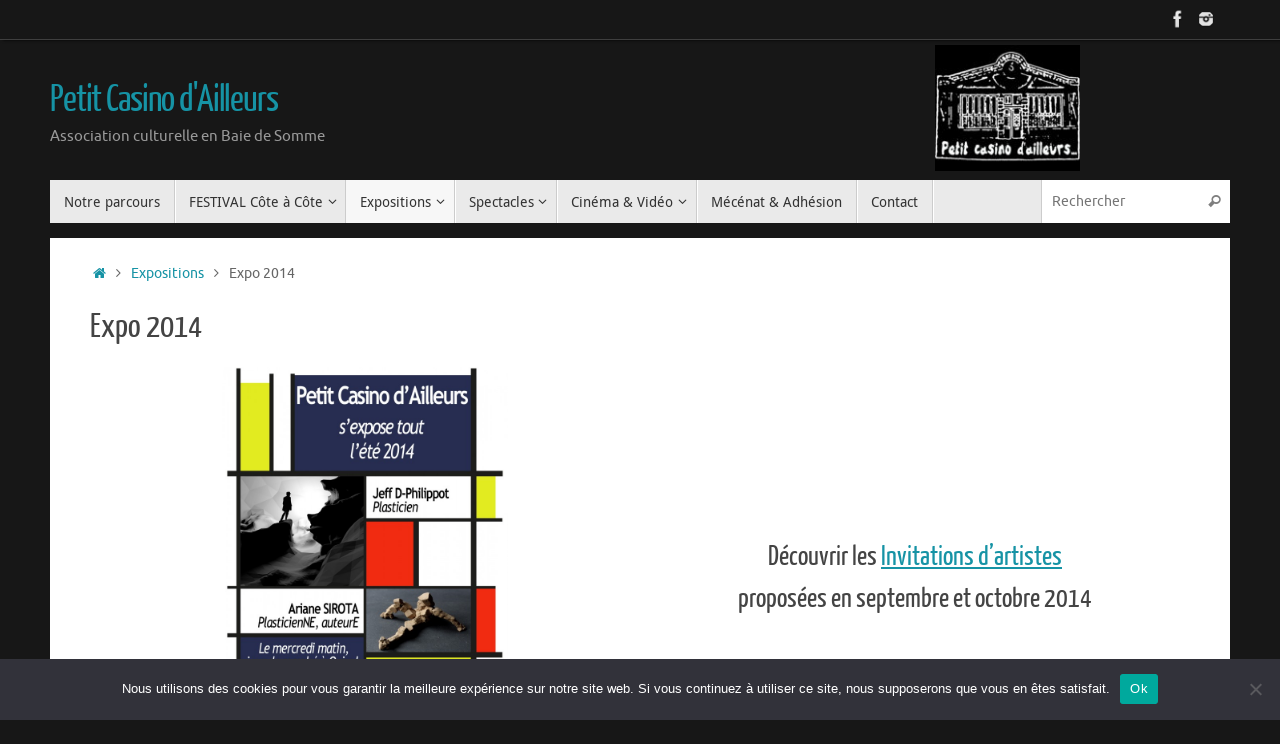

--- FILE ---
content_type: text/html; charset=UTF-8
request_url: https://www.petitcasinodailleurs.com/expositions/expo-2014/nggallery/slideshow
body_size: 95178
content:
<!DOCTYPE html>
<html dir="ltr" lang="fr-FR" prefix="og: https://ogp.me/ns#">
<head>
<meta name="viewport" content="width=device-width, user-scalable=no, initial-scale=1.0, minimum-scale=1.0, maximum-scale=1.0">
<meta http-equiv="Content-Type" content="text/html; charset=UTF-8" />
<link rel="profile" href="http://gmpg.org/xfn/11" />
<link rel="pingback" href="https://www.petitcasinodailleurs.com/xmlrpc.php" />
<title>Expo 2014 - Petit Casino d'Ailleurs</title>
	<style>img:is([sizes="auto" i], [sizes^="auto," i]) { contain-intrinsic-size: 3000px 1500px }</style>
	
		<!-- All in One SEO 4.8.9 - aioseo.com -->
	<meta name="description" content="Découvrir les Invitations d&#039;artistes proposées en septembre et octobre 2014 Les artistes ARIANE SIROTA, plasticieNE, auteuRE Sculptures &quot;Ninouches&quot; Mes figurines aux formes souvent &quot;féminines&quot; se trouvent régulièrement aux prises avec un volume représentant la domesticité.Site Internet de Ariane JEFF D-PHILIPPOT, plasticien aux multiples technologies Ses tirages numériques sur acrylique : Jeff DP s’engage dans une" />
	<meta name="robots" content="max-image-preview:large" />
	<link rel="canonical" href="https://www.petitcasinodailleurs.com/expositions/expo-2014/" />
	<meta name="generator" content="All in One SEO (AIOSEO) 4.8.9" />
		<meta property="og:locale" content="fr_FR" />
		<meta property="og:site_name" content="Petit Casino d&#039;Ailleurs - Association culturelle en Baie de Somme" />
		<meta property="og:type" content="article" />
		<meta property="og:title" content="Expo 2014 - Petit Casino d&#039;Ailleurs" />
		<meta property="og:description" content="Découvrir les Invitations d&#039;artistes proposées en septembre et octobre 2014 Les artistes ARIANE SIROTA, plasticieNE, auteuRE Sculptures &quot;Ninouches&quot; Mes figurines aux formes souvent &quot;féminines&quot; se trouvent régulièrement aux prises avec un volume représentant la domesticité.Site Internet de Ariane JEFF D-PHILIPPOT, plasticien aux multiples technologies Ses tirages numériques sur acrylique : Jeff DP s’engage dans une" />
		<meta property="og:url" content="https://www.petitcasinodailleurs.com/expositions/expo-2014/" />
		<meta property="article:published_time" content="2014-05-25T15:52:38+00:00" />
		<meta property="article:modified_time" content="2021-06-22T13:41:44+00:00" />
		<meta name="twitter:card" content="summary" />
		<meta name="twitter:title" content="Expo 2014 - Petit Casino d&#039;Ailleurs" />
		<meta name="twitter:description" content="Découvrir les Invitations d&#039;artistes proposées en septembre et octobre 2014 Les artistes ARIANE SIROTA, plasticieNE, auteuRE Sculptures &quot;Ninouches&quot; Mes figurines aux formes souvent &quot;féminines&quot; se trouvent régulièrement aux prises avec un volume représentant la domesticité.Site Internet de Ariane JEFF D-PHILIPPOT, plasticien aux multiples technologies Ses tirages numériques sur acrylique : Jeff DP s’engage dans une" />
		<script type="application/ld+json" class="aioseo-schema">
			{"@context":"https:\/\/schema.org","@graph":[{"@type":"BreadcrumbList","@id":"https:\/\/www.petitcasinodailleurs.com\/expositions\/expo-2014\/#breadcrumblist","itemListElement":[{"@type":"ListItem","@id":"https:\/\/www.petitcasinodailleurs.com#listItem","position":1,"name":"Accueil","item":"https:\/\/www.petitcasinodailleurs.com","nextItem":{"@type":"ListItem","@id":"https:\/\/www.petitcasinodailleurs.com\/expositions\/#listItem","name":"Expositions"}},{"@type":"ListItem","@id":"https:\/\/www.petitcasinodailleurs.com\/expositions\/#listItem","position":2,"name":"Expositions","item":"https:\/\/www.petitcasinodailleurs.com\/expositions\/","nextItem":{"@type":"ListItem","@id":"https:\/\/www.petitcasinodailleurs.com\/expositions\/expo-2014\/#listItem","name":"Expo 2014"},"previousItem":{"@type":"ListItem","@id":"https:\/\/www.petitcasinodailleurs.com#listItem","name":"Accueil"}},{"@type":"ListItem","@id":"https:\/\/www.petitcasinodailleurs.com\/expositions\/expo-2014\/#listItem","position":3,"name":"Expo 2014","previousItem":{"@type":"ListItem","@id":"https:\/\/www.petitcasinodailleurs.com\/expositions\/#listItem","name":"Expositions"}}]},{"@type":"Organization","@id":"https:\/\/www.petitcasinodailleurs.com\/#organization","name":"Petit Casino d'Ailleurs","description":"Association culturelle en Baie de Somme","url":"https:\/\/www.petitcasinodailleurs.com\/","logo":{"@type":"ImageObject","url":"https:\/\/www.petitcasinodailleurs.com\/wp-content\/uploads\/2021\/05\/LOGO-PCA-NOIR-carre\u0301-1.jpeg","@id":"https:\/\/www.petitcasinodailleurs.com\/expositions\/expo-2014\/#organizationLogo","width":2172,"height":1878},"image":{"@id":"https:\/\/www.petitcasinodailleurs.com\/expositions\/expo-2014\/#organizationLogo"}},{"@type":"WebPage","@id":"https:\/\/www.petitcasinodailleurs.com\/expositions\/expo-2014\/#webpage","url":"https:\/\/www.petitcasinodailleurs.com\/expositions\/expo-2014\/","name":"Expo 2014 - Petit Casino d'Ailleurs","description":"D\u00e9couvrir les Invitations d'artistes propos\u00e9es en septembre et octobre 2014 Les artistes ARIANE SIROTA, plasticieNE, auteuRE Sculptures \"Ninouches\" Mes figurines aux formes souvent \"f\u00e9minines\" se trouvent r\u00e9guli\u00e8rement aux prises avec un volume repr\u00e9sentant la domesticit\u00e9.Site Internet de Ariane JEFF D-PHILIPPOT, plasticien aux multiples technologies Ses tirages num\u00e9riques sur acrylique : Jeff DP s\u2019engage dans une","inLanguage":"fr-FR","isPartOf":{"@id":"https:\/\/www.petitcasinodailleurs.com\/#website"},"breadcrumb":{"@id":"https:\/\/www.petitcasinodailleurs.com\/expositions\/expo-2014\/#breadcrumblist"},"datePublished":"2014-05-25T15:52:38+02:00","dateModified":"2021-06-22T15:41:44+02:00"},{"@type":"WebSite","@id":"https:\/\/www.petitcasinodailleurs.com\/#website","url":"https:\/\/www.petitcasinodailleurs.com\/","name":"Petit Casino d'Ailleurs","description":"Association culturelle en Baie de Somme","inLanguage":"fr-FR","publisher":{"@id":"https:\/\/www.petitcasinodailleurs.com\/#organization"}}]}
		</script>
		<!-- All in One SEO -->

<link rel="alternate" type="application/rss+xml" title="Petit Casino d&#039;Ailleurs &raquo; Flux" href="https://www.petitcasinodailleurs.com/feed/" />
<link rel="alternate" type="application/rss+xml" title="Petit Casino d&#039;Ailleurs &raquo; Flux des commentaires" href="https://www.petitcasinodailleurs.com/comments/feed/" />
<link rel="alternate" type="application/rss+xml" title="Petit Casino d&#039;Ailleurs &raquo; Expo 2014 Flux des commentaires" href="https://www.petitcasinodailleurs.com/expositions/expo-2014/feed/" />
<script type="text/javascript">
/* <![CDATA[ */
window._wpemojiSettings = {"baseUrl":"https:\/\/s.w.org\/images\/core\/emoji\/16.0.1\/72x72\/","ext":".png","svgUrl":"https:\/\/s.w.org\/images\/core\/emoji\/16.0.1\/svg\/","svgExt":".svg","source":{"concatemoji":"https:\/\/www.petitcasinodailleurs.com\/wp-includes\/js\/wp-emoji-release.min.js?ver=6.8.3"}};
/*! This file is auto-generated */
!function(s,n){var o,i,e;function c(e){try{var t={supportTests:e,timestamp:(new Date).valueOf()};sessionStorage.setItem(o,JSON.stringify(t))}catch(e){}}function p(e,t,n){e.clearRect(0,0,e.canvas.width,e.canvas.height),e.fillText(t,0,0);var t=new Uint32Array(e.getImageData(0,0,e.canvas.width,e.canvas.height).data),a=(e.clearRect(0,0,e.canvas.width,e.canvas.height),e.fillText(n,0,0),new Uint32Array(e.getImageData(0,0,e.canvas.width,e.canvas.height).data));return t.every(function(e,t){return e===a[t]})}function u(e,t){e.clearRect(0,0,e.canvas.width,e.canvas.height),e.fillText(t,0,0);for(var n=e.getImageData(16,16,1,1),a=0;a<n.data.length;a++)if(0!==n.data[a])return!1;return!0}function f(e,t,n,a){switch(t){case"flag":return n(e,"\ud83c\udff3\ufe0f\u200d\u26a7\ufe0f","\ud83c\udff3\ufe0f\u200b\u26a7\ufe0f")?!1:!n(e,"\ud83c\udde8\ud83c\uddf6","\ud83c\udde8\u200b\ud83c\uddf6")&&!n(e,"\ud83c\udff4\udb40\udc67\udb40\udc62\udb40\udc65\udb40\udc6e\udb40\udc67\udb40\udc7f","\ud83c\udff4\u200b\udb40\udc67\u200b\udb40\udc62\u200b\udb40\udc65\u200b\udb40\udc6e\u200b\udb40\udc67\u200b\udb40\udc7f");case"emoji":return!a(e,"\ud83e\udedf")}return!1}function g(e,t,n,a){var r="undefined"!=typeof WorkerGlobalScope&&self instanceof WorkerGlobalScope?new OffscreenCanvas(300,150):s.createElement("canvas"),o=r.getContext("2d",{willReadFrequently:!0}),i=(o.textBaseline="top",o.font="600 32px Arial",{});return e.forEach(function(e){i[e]=t(o,e,n,a)}),i}function t(e){var t=s.createElement("script");t.src=e,t.defer=!0,s.head.appendChild(t)}"undefined"!=typeof Promise&&(o="wpEmojiSettingsSupports",i=["flag","emoji"],n.supports={everything:!0,everythingExceptFlag:!0},e=new Promise(function(e){s.addEventListener("DOMContentLoaded",e,{once:!0})}),new Promise(function(t){var n=function(){try{var e=JSON.parse(sessionStorage.getItem(o));if("object"==typeof e&&"number"==typeof e.timestamp&&(new Date).valueOf()<e.timestamp+604800&&"object"==typeof e.supportTests)return e.supportTests}catch(e){}return null}();if(!n){if("undefined"!=typeof Worker&&"undefined"!=typeof OffscreenCanvas&&"undefined"!=typeof URL&&URL.createObjectURL&&"undefined"!=typeof Blob)try{var e="postMessage("+g.toString()+"("+[JSON.stringify(i),f.toString(),p.toString(),u.toString()].join(",")+"));",a=new Blob([e],{type:"text/javascript"}),r=new Worker(URL.createObjectURL(a),{name:"wpTestEmojiSupports"});return void(r.onmessage=function(e){c(n=e.data),r.terminate(),t(n)})}catch(e){}c(n=g(i,f,p,u))}t(n)}).then(function(e){for(var t in e)n.supports[t]=e[t],n.supports.everything=n.supports.everything&&n.supports[t],"flag"!==t&&(n.supports.everythingExceptFlag=n.supports.everythingExceptFlag&&n.supports[t]);n.supports.everythingExceptFlag=n.supports.everythingExceptFlag&&!n.supports.flag,n.DOMReady=!1,n.readyCallback=function(){n.DOMReady=!0}}).then(function(){return e}).then(function(){var e;n.supports.everything||(n.readyCallback(),(e=n.source||{}).concatemoji?t(e.concatemoji):e.wpemoji&&e.twemoji&&(t(e.twemoji),t(e.wpemoji)))}))}((window,document),window._wpemojiSettings);
/* ]]> */
</script>
<style id='wp-emoji-styles-inline-css' type='text/css'>

	img.wp-smiley, img.emoji {
		display: inline !important;
		border: none !important;
		box-shadow: none !important;
		height: 1em !important;
		width: 1em !important;
		margin: 0 0.07em !important;
		vertical-align: -0.1em !important;
		background: none !important;
		padding: 0 !important;
	}
</style>
<style id='classic-theme-styles-inline-css' type='text/css'>
/*! This file is auto-generated */
.wp-block-button__link{color:#fff;background-color:#32373c;border-radius:9999px;box-shadow:none;text-decoration:none;padding:calc(.667em + 2px) calc(1.333em + 2px);font-size:1.125em}.wp-block-file__button{background:#32373c;color:#fff;text-decoration:none}
</style>
<style id='global-styles-inline-css' type='text/css'>
:root{--wp--preset--aspect-ratio--square: 1;--wp--preset--aspect-ratio--4-3: 4/3;--wp--preset--aspect-ratio--3-4: 3/4;--wp--preset--aspect-ratio--3-2: 3/2;--wp--preset--aspect-ratio--2-3: 2/3;--wp--preset--aspect-ratio--16-9: 16/9;--wp--preset--aspect-ratio--9-16: 9/16;--wp--preset--color--black: #000000;--wp--preset--color--cyan-bluish-gray: #abb8c3;--wp--preset--color--white: #ffffff;--wp--preset--color--pale-pink: #f78da7;--wp--preset--color--vivid-red: #cf2e2e;--wp--preset--color--luminous-vivid-orange: #ff6900;--wp--preset--color--luminous-vivid-amber: #fcb900;--wp--preset--color--light-green-cyan: #7bdcb5;--wp--preset--color--vivid-green-cyan: #00d084;--wp--preset--color--pale-cyan-blue: #8ed1fc;--wp--preset--color--vivid-cyan-blue: #0693e3;--wp--preset--color--vivid-purple: #9b51e0;--wp--preset--gradient--vivid-cyan-blue-to-vivid-purple: linear-gradient(135deg,rgba(6,147,227,1) 0%,rgb(155,81,224) 100%);--wp--preset--gradient--light-green-cyan-to-vivid-green-cyan: linear-gradient(135deg,rgb(122,220,180) 0%,rgb(0,208,130) 100%);--wp--preset--gradient--luminous-vivid-amber-to-luminous-vivid-orange: linear-gradient(135deg,rgba(252,185,0,1) 0%,rgba(255,105,0,1) 100%);--wp--preset--gradient--luminous-vivid-orange-to-vivid-red: linear-gradient(135deg,rgba(255,105,0,1) 0%,rgb(207,46,46) 100%);--wp--preset--gradient--very-light-gray-to-cyan-bluish-gray: linear-gradient(135deg,rgb(238,238,238) 0%,rgb(169,184,195) 100%);--wp--preset--gradient--cool-to-warm-spectrum: linear-gradient(135deg,rgb(74,234,220) 0%,rgb(151,120,209) 20%,rgb(207,42,186) 40%,rgb(238,44,130) 60%,rgb(251,105,98) 80%,rgb(254,248,76) 100%);--wp--preset--gradient--blush-light-purple: linear-gradient(135deg,rgb(255,206,236) 0%,rgb(152,150,240) 100%);--wp--preset--gradient--blush-bordeaux: linear-gradient(135deg,rgb(254,205,165) 0%,rgb(254,45,45) 50%,rgb(107,0,62) 100%);--wp--preset--gradient--luminous-dusk: linear-gradient(135deg,rgb(255,203,112) 0%,rgb(199,81,192) 50%,rgb(65,88,208) 100%);--wp--preset--gradient--pale-ocean: linear-gradient(135deg,rgb(255,245,203) 0%,rgb(182,227,212) 50%,rgb(51,167,181) 100%);--wp--preset--gradient--electric-grass: linear-gradient(135deg,rgb(202,248,128) 0%,rgb(113,206,126) 100%);--wp--preset--gradient--midnight: linear-gradient(135deg,rgb(2,3,129) 0%,rgb(40,116,252) 100%);--wp--preset--font-size--small: 13px;--wp--preset--font-size--medium: 20px;--wp--preset--font-size--large: 36px;--wp--preset--font-size--x-large: 42px;--wp--preset--spacing--20: 0.44rem;--wp--preset--spacing--30: 0.67rem;--wp--preset--spacing--40: 1rem;--wp--preset--spacing--50: 1.5rem;--wp--preset--spacing--60: 2.25rem;--wp--preset--spacing--70: 3.38rem;--wp--preset--spacing--80: 5.06rem;--wp--preset--shadow--natural: 6px 6px 9px rgba(0, 0, 0, 0.2);--wp--preset--shadow--deep: 12px 12px 50px rgba(0, 0, 0, 0.4);--wp--preset--shadow--sharp: 6px 6px 0px rgba(0, 0, 0, 0.2);--wp--preset--shadow--outlined: 6px 6px 0px -3px rgba(255, 255, 255, 1), 6px 6px rgba(0, 0, 0, 1);--wp--preset--shadow--crisp: 6px 6px 0px rgba(0, 0, 0, 1);}:where(.is-layout-flex){gap: 0.5em;}:where(.is-layout-grid){gap: 0.5em;}body .is-layout-flex{display: flex;}.is-layout-flex{flex-wrap: wrap;align-items: center;}.is-layout-flex > :is(*, div){margin: 0;}body .is-layout-grid{display: grid;}.is-layout-grid > :is(*, div){margin: 0;}:where(.wp-block-columns.is-layout-flex){gap: 2em;}:where(.wp-block-columns.is-layout-grid){gap: 2em;}:where(.wp-block-post-template.is-layout-flex){gap: 1.25em;}:where(.wp-block-post-template.is-layout-grid){gap: 1.25em;}.has-black-color{color: var(--wp--preset--color--black) !important;}.has-cyan-bluish-gray-color{color: var(--wp--preset--color--cyan-bluish-gray) !important;}.has-white-color{color: var(--wp--preset--color--white) !important;}.has-pale-pink-color{color: var(--wp--preset--color--pale-pink) !important;}.has-vivid-red-color{color: var(--wp--preset--color--vivid-red) !important;}.has-luminous-vivid-orange-color{color: var(--wp--preset--color--luminous-vivid-orange) !important;}.has-luminous-vivid-amber-color{color: var(--wp--preset--color--luminous-vivid-amber) !important;}.has-light-green-cyan-color{color: var(--wp--preset--color--light-green-cyan) !important;}.has-vivid-green-cyan-color{color: var(--wp--preset--color--vivid-green-cyan) !important;}.has-pale-cyan-blue-color{color: var(--wp--preset--color--pale-cyan-blue) !important;}.has-vivid-cyan-blue-color{color: var(--wp--preset--color--vivid-cyan-blue) !important;}.has-vivid-purple-color{color: var(--wp--preset--color--vivid-purple) !important;}.has-black-background-color{background-color: var(--wp--preset--color--black) !important;}.has-cyan-bluish-gray-background-color{background-color: var(--wp--preset--color--cyan-bluish-gray) !important;}.has-white-background-color{background-color: var(--wp--preset--color--white) !important;}.has-pale-pink-background-color{background-color: var(--wp--preset--color--pale-pink) !important;}.has-vivid-red-background-color{background-color: var(--wp--preset--color--vivid-red) !important;}.has-luminous-vivid-orange-background-color{background-color: var(--wp--preset--color--luminous-vivid-orange) !important;}.has-luminous-vivid-amber-background-color{background-color: var(--wp--preset--color--luminous-vivid-amber) !important;}.has-light-green-cyan-background-color{background-color: var(--wp--preset--color--light-green-cyan) !important;}.has-vivid-green-cyan-background-color{background-color: var(--wp--preset--color--vivid-green-cyan) !important;}.has-pale-cyan-blue-background-color{background-color: var(--wp--preset--color--pale-cyan-blue) !important;}.has-vivid-cyan-blue-background-color{background-color: var(--wp--preset--color--vivid-cyan-blue) !important;}.has-vivid-purple-background-color{background-color: var(--wp--preset--color--vivid-purple) !important;}.has-black-border-color{border-color: var(--wp--preset--color--black) !important;}.has-cyan-bluish-gray-border-color{border-color: var(--wp--preset--color--cyan-bluish-gray) !important;}.has-white-border-color{border-color: var(--wp--preset--color--white) !important;}.has-pale-pink-border-color{border-color: var(--wp--preset--color--pale-pink) !important;}.has-vivid-red-border-color{border-color: var(--wp--preset--color--vivid-red) !important;}.has-luminous-vivid-orange-border-color{border-color: var(--wp--preset--color--luminous-vivid-orange) !important;}.has-luminous-vivid-amber-border-color{border-color: var(--wp--preset--color--luminous-vivid-amber) !important;}.has-light-green-cyan-border-color{border-color: var(--wp--preset--color--light-green-cyan) !important;}.has-vivid-green-cyan-border-color{border-color: var(--wp--preset--color--vivid-green-cyan) !important;}.has-pale-cyan-blue-border-color{border-color: var(--wp--preset--color--pale-cyan-blue) !important;}.has-vivid-cyan-blue-border-color{border-color: var(--wp--preset--color--vivid-cyan-blue) !important;}.has-vivid-purple-border-color{border-color: var(--wp--preset--color--vivid-purple) !important;}.has-vivid-cyan-blue-to-vivid-purple-gradient-background{background: var(--wp--preset--gradient--vivid-cyan-blue-to-vivid-purple) !important;}.has-light-green-cyan-to-vivid-green-cyan-gradient-background{background: var(--wp--preset--gradient--light-green-cyan-to-vivid-green-cyan) !important;}.has-luminous-vivid-amber-to-luminous-vivid-orange-gradient-background{background: var(--wp--preset--gradient--luminous-vivid-amber-to-luminous-vivid-orange) !important;}.has-luminous-vivid-orange-to-vivid-red-gradient-background{background: var(--wp--preset--gradient--luminous-vivid-orange-to-vivid-red) !important;}.has-very-light-gray-to-cyan-bluish-gray-gradient-background{background: var(--wp--preset--gradient--very-light-gray-to-cyan-bluish-gray) !important;}.has-cool-to-warm-spectrum-gradient-background{background: var(--wp--preset--gradient--cool-to-warm-spectrum) !important;}.has-blush-light-purple-gradient-background{background: var(--wp--preset--gradient--blush-light-purple) !important;}.has-blush-bordeaux-gradient-background{background: var(--wp--preset--gradient--blush-bordeaux) !important;}.has-luminous-dusk-gradient-background{background: var(--wp--preset--gradient--luminous-dusk) !important;}.has-pale-ocean-gradient-background{background: var(--wp--preset--gradient--pale-ocean) !important;}.has-electric-grass-gradient-background{background: var(--wp--preset--gradient--electric-grass) !important;}.has-midnight-gradient-background{background: var(--wp--preset--gradient--midnight) !important;}.has-small-font-size{font-size: var(--wp--preset--font-size--small) !important;}.has-medium-font-size{font-size: var(--wp--preset--font-size--medium) !important;}.has-large-font-size{font-size: var(--wp--preset--font-size--large) !important;}.has-x-large-font-size{font-size: var(--wp--preset--font-size--x-large) !important;}
:where(.wp-block-post-template.is-layout-flex){gap: 1.25em;}:where(.wp-block-post-template.is-layout-grid){gap: 1.25em;}
:where(.wp-block-columns.is-layout-flex){gap: 2em;}:where(.wp-block-columns.is-layout-grid){gap: 2em;}
:root :where(.wp-block-pullquote){font-size: 1.5em;line-height: 1.6;}
</style>
<link rel='stylesheet' id='cookie-notice-front-css' href='https://www.petitcasinodailleurs.com/wp-content/plugins/cookie-notice/css/front.min.css?ver=2.5.8' type='text/css' media='all' />
<link rel='stylesheet' id='ngg_trigger_buttons-css' href='https://www.petitcasinodailleurs.com/wp-content/plugins/nextgen-gallery/static/GalleryDisplay/trigger_buttons.css?ver=3.59.12' type='text/css' media='all' />
<link rel='stylesheet' id='fancybox-0-css' href='https://www.petitcasinodailleurs.com/wp-content/plugins/nextgen-gallery/static/Lightbox/fancybox/jquery.fancybox-1.3.4.css?ver=3.59.12' type='text/css' media='all' />
<link rel='stylesheet' id='fontawesome_v4_shim_style-css' href='https://www.petitcasinodailleurs.com/wp-content/plugins/nextgen-gallery/static/FontAwesome/css/v4-shims.min.css?ver=6.8.3' type='text/css' media='all' />
<link rel='stylesheet' id='fontawesome-css' href='https://www.petitcasinodailleurs.com/wp-content/plugins/nextgen-gallery/static/FontAwesome/css/all.min.css?ver=6.8.3' type='text/css' media='all' />
<link rel='stylesheet' id='nextgen_pagination_style-css' href='https://www.petitcasinodailleurs.com/wp-content/plugins/nextgen-gallery/static/GalleryDisplay/pagination_style.css?ver=3.59.12' type='text/css' media='all' />
<link rel='stylesheet' id='nextgen_basic_thumbnails_style-css' href='https://www.petitcasinodailleurs.com/wp-content/plugins/nextgen-gallery/static/Thumbnails/nextgen_basic_thumbnails.css?ver=3.59.12' type='text/css' media='all' />
<link rel='stylesheet' id='tempera-fonts-css' href='https://www.petitcasinodailleurs.com/wp-content/themes/tempera/fonts/fontfaces.css?ver=1.8.3' type='text/css' media='all' />
<link rel='stylesheet' id='tempera-style-css' href='https://www.petitcasinodailleurs.com/wp-content/themes/tempera/style.css?ver=1.8.3' type='text/css' media='all' />
<style id='tempera-style-inline-css' type='text/css'>
#header, #main, #topbar-inner { max-width: 1180px; } #container.one-column { } #container.two-columns-right #secondary { width:280px; float:right; } #container.two-columns-right #content { width:calc(100% - 320px); float:left; } #container.two-columns-left #primary { width:280px; float:left; } #container.two-columns-left #content { width:calc(100% - 320px); float:right; } #container.three-columns-right .sidey { width:140px; float:left; } #container.three-columns-right #primary { margin-left:20px; margin-right:20px; } #container.three-columns-right #content { width: calc(100% - 320px); float:left;} #container.three-columns-left .sidey { width:140px; float:left; } #container.three-columns-left #secondary {margin-left:20px; margin-right:20px; } #container.three-columns-left #content { width: calc(100% - 320px); float:right; } #container.three-columns-sided .sidey { width:140px; float:left; } #container.three-columns-sided #secondary { float:right; } #container.three-columns-sided #content { width: calc(100% - 360px); float:right; margin: 0 180px 0 -1180px; } body { font-family: Ubuntu; } #content h1.entry-title a, #content h2.entry-title a, #content h1.entry-title , #content h2.entry-title { font-family: "Yanone Kaffeesatz Regular"; } .widget-title, .widget-title a { font-family: Ubuntu; } .entry-content h1, .entry-content h2, .entry-content h3, .entry-content h4, .entry-content h5, .entry-content h6, #comments #reply-title, .nivo-caption h2, #front-text1 h2, #front-text2 h2, .column-header-image, .column-header-noimage { font-family: "Yanone Kaffeesatz Regular"; } #site-title span a { font-family: "Yanone Kaffeesatz Regular"; } #access ul li a, #access ul li a span { font-family: "Droid Sans"; } body { color: #666666; background-color: #171717 } a { color: #1693A5; } a:hover,.entry-meta span a:hover, .comments-link a:hover { color: #D6341D; } #header { ; } #site-title span a { color:#1693A5; } #site-description { color:#999999; } .socials a { background-color: #1693A5; } .socials .socials-hover { background-color: #D6341D; } /* Main menu top level */ #access a, #nav-toggle span, li.menu-main-search .searchform input[type="search"] { color: #333333; } li.menu-main-search .searchform input[type="search"] { background-color: #ffffff; border-left-color: #cccccc; } #access, #nav-toggle {background-color: #EAEAEA; } #access > .menu > ul > li > a > span { border-color: #cccccc; -webkit-box-shadow: 1px 0 0 #ffffff; box-shadow: 1px 0 0 #ffffff; } /*.rtl #access > .menu > ul > li > a > span { -webkit-box-shadow: -1px 0 0 #ffffff; box-shadow: -1px 0 0 #ffffff; } */ #access a:hover {background-color: #f7f7f7; } #access ul li.current_page_item > a, #access ul li.current-menu-item > a, #access ul li.current_page_ancestor > a, #access ul li.current-menu-ancestor > a { background-color: #f7f7f7; } /* Main menu Submenus */ #access > .menu > ul > li > ul:before {border-bottom-color:#2D2D2D;} #access ul ul ul li:first-child:before { border-right-color:#2D2D2D;} #access ul ul li { background-color:#2D2D2D; border-top-color:#3b3b3b; border-bottom-color:#222222} #access ul ul li a{color:#BBBBBB} #access ul ul li a:hover{background:#3b3b3b} #access ul ul li.current_page_item > a, #access ul ul li.current-menu-item > a, #access ul ul li.current_page_ancestor > a, #access ul ul li.current-menu-ancestor > a { background-color:#3b3b3b; } #topbar { background-color: #171717;border-bottom-color:#3f3f3f; box-shadow:3px 0 3px #000000; } .topmenu ul li a, .topmenu .searchsubmit { color: #CCCCCC; } .topmenu ul li a:hover, .topmenu .searchform input[type="search"] { color: #EEEEEE; border-bottom-color: rgba( 22,147,165, 0.5); } #main { background-color: #FFFFFF; } #author-info, #entry-author-info, #content .page-title { border-color: #1693A5; background: #F7F7F7; } #entry-author-info #author-avatar, #author-info #author-avatar { border-color: #EEEEEE; } .sidey .widget-container { color: #1693A5; ; } .sidey .widget-title { color: #EEEEEE; background-color: #444444;border-color:#1c1c1c;} .sidey .widget-container a {} .sidey .widget-container a:hover {} .entry-content h1, .entry-content h2, .entry-content h3, .entry-content h4, .entry-content h5, .entry-content h6 { color: #444444; } .sticky .entry-header {border-color:#1693A5 } .entry-title, .entry-title a { color: #444444; } .entry-title a:hover { color: #000000; } #content span.entry-format { color: #333333; background-color: #EAEAEA; } #footer { color: #AAAAAA; ; } #footer2 { color: #AAAAAA; background-color: #F7F7F7; } #footer a { ; } #footer a:hover { ; } #footer2 a, .footermenu ul li:after { ; } #footer2 a:hover { ; } #footer .widget-container { color: #333333; ; } #footer .widget-title { color: #EEEEEE; background-color: #444444;border-color:#1c1c1c } a.continue-reading-link, #cryout_ajax_more_trigger { color:#333333; background:#EAEAEA; border-bottom-color:#1693A5; } a.continue-reading-link:hover { border-bottom-color:#D6341D; } a.continue-reading-link i.crycon-right-dir {color:#1693A5} a.continue-reading-link:hover i.crycon-right-dir {color:#D6341D} .page-link a, .page-link > span > em {border-color:#CCCCCC} .columnmore a {background:#1693A5;color:#F7F7F7} .columnmore a:hover {background:#D6341D;} .button, #respond .form-submit input#submit, input[type="submit"], input[type="reset"] { background-color: #1693A5; } .button:hover, #respond .form-submit input#submit:hover { background-color: #D6341D; } .entry-content tr th, .entry-content thead th { color: #444444; } .entry-content table, .entry-content fieldset, .entry-content tr td, .entry-content tr th, .entry-content thead th { border-color: #CCCCCC; } .entry-content tr.even td { background-color: #F7F7F7 !important; } hr { border-color: #CCCCCC; } input[type="text"], input[type="password"], input[type="email"], textarea, select, input[type="color"],input[type="date"],input[type="datetime"],input[type="datetime-local"],input[type="month"],input[type="number"],input[type="range"], input[type="search"],input[type="tel"],input[type="time"],input[type="url"],input[type="week"] { background-color: #F7F7F7; border-color: #CCCCCC #EEEEEE #EEEEEE #CCCCCC; color: #666666; } input[type="submit"], input[type="reset"] { color: #FFFFFF; background-color: #1693A5; } input[type="text"]:hover, input[type="password"]:hover, input[type="email"]:hover, textarea:hover, input[type="color"]:hover, input[type="date"]:hover, input[type="datetime"]:hover, input[type="datetime-local"]:hover, input[type="month"]:hover, input[type="number"]:hover, input[type="range"]:hover, input[type="search"]:hover, input[type="tel"]:hover, input[type="time"]:hover, input[type="url"]:hover, input[type="week"]:hover { background-color: rgba(247,247,247,0.4); } .entry-content pre { border-color: #CCCCCC; border-bottom-color:#1693A5;} .entry-content code { background-color:#F7F7F7;} .entry-content blockquote { border-color: #EEEEEE; } abbr, acronym { border-color: #666666; } .comment-meta a { color: #666666; } #respond .form-allowed-tags { color: #999999; } .entry-meta .crycon-metas:before {color:#CCCCCC;} .entry-meta span a, .comments-link a, .entry-meta {color:#999999;} .entry-meta span a:hover, .comments-link a:hover {color:#666666;} .nav-next a:hover {} .nav-previous a:hover { } .pagination { border-color:#ededed;} .pagination span, .pagination a { background:#F7F7F7; border-left-color:#dddddd; border-right-color:#ffffff; } .pagination a:hover { background: #ffffff; } #searchform input[type="text"] {color:#999999;} .caption-accented .wp-caption { background-color:rgba(22,147,165,0.8); color:#FFFFFF} .tempera-image-one .entry-content img[class*='align'], .tempera-image-one .entry-summary img[class*='align'], .tempera-image-two .entry-content img[class*='align'], .tempera-image-two .entry-summary img[class*='align'], .tempera-image-one .entry-content [class*='wp-block'][class*='align'] img, .tempera-image-one .entry-summary [class*='wp-block'][class*='align'] img, .tempera-image-two .entry-content [class*='wp-block'][class*='align'] img, .tempera-image-two .entry-summary [class*='wp-block'][class*='align'] img { border-color:#1693A5;} html { font-size:15px; line-height:1.7; } .entry-content, .entry-summary, #frontpage blockquote { text-align:inherit; } .entry-content, .entry-summary, .widget-area { ; } #content h1.entry-title, #content h2.entry-title { font-size:34px ;} .widget-title, .widget-title a { font-size:18px ;} h1 { font-size: 2.526em; } h2 { font-size: 2.202em; } h3 { font-size: 1.878em; } h4 { font-size: 1.554em; } h5 { font-size: 1.23em; } h6 { font-size: 0.906em; } #site-title { font-size:38px ;} #access ul li a, li.menu-main-search .searchform input[type="search"] { font-size:14px ;} #respond .form-allowed-tags { display:none;} .nocomments, .nocomments2 {display:none;} .comments-link span { display:none;} #header-container > div { margin:40px 0 0 0px;} .entry-content p, .entry-content ul, .entry-content ol, .entry-content dd, .entry-content pre, .entry-content hr, .entry-summary p, .commentlist p { margin-bottom: 1.0em; } footer.entry-meta { display: none; } header.entry-header > .entry-meta { display: none; } #toTop {background:#FFFFFF;margin-left:1330px;} #toTop:hover .crycon-back2top:before {color:#D6341D;} @media (max-width: 1225px) { #footer2 #toTop { position: relative; margin-left: auto !important; margin-right: auto !important; bottom: 0; display: block; width: 45px; border-radius: 4px 4px 0 0; opacity: 1; } } #main {margin-top:15px; } #forbottom {margin-left: 40px; margin-right: 40px;} #header-widget-area { width: 25%; } #branding { height:140px; } 
</style>
<link rel='stylesheet' id='tempera-mobile-css' href='https://www.petitcasinodailleurs.com/wp-content/themes/tempera/styles/style-mobile.css?ver=1.8.3' type='text/css' media='all' />
<link rel='stylesheet' id='elementor-icons-css' href='https://www.petitcasinodailleurs.com/wp-content/plugins/elementor/assets/lib/eicons/css/elementor-icons.min.css?ver=5.44.0' type='text/css' media='all' />
<link rel='stylesheet' id='elementor-frontend-css' href='https://www.petitcasinodailleurs.com/wp-content/plugins/elementor/assets/css/frontend.min.css?ver=3.32.5' type='text/css' media='all' />
<link rel='stylesheet' id='elementor-post-6261-css' href='https://www.petitcasinodailleurs.com/wp-content/uploads/elementor/css/post-6261.css?ver=1762578500' type='text/css' media='all' />
<link rel='stylesheet' id='widget-image-css' href='https://www.petitcasinodailleurs.com/wp-content/plugins/elementor/assets/css/widget-image.min.css?ver=3.32.5' type='text/css' media='all' />
<link rel='stylesheet' id='widget-spacer-css' href='https://www.petitcasinodailleurs.com/wp-content/plugins/elementor/assets/css/widget-spacer.min.css?ver=3.32.5' type='text/css' media='all' />
<link rel='stylesheet' id='elementor-post-1314-css' href='https://www.petitcasinodailleurs.com/wp-content/uploads/elementor/css/post-1314.css?ver=1762615428' type='text/css' media='all' />
<link rel='stylesheet' id='elementor-gf-local-roboto-css' href='https://www.petitcasinodailleurs.com/wp-content/uploads/elementor/google-fonts/css/roboto.css?ver=1742277610' type='text/css' media='all' />
<link rel='stylesheet' id='elementor-gf-local-robotoslab-css' href='https://www.petitcasinodailleurs.com/wp-content/uploads/elementor/google-fonts/css/robotoslab.css?ver=1742277612' type='text/css' media='all' />
<script type="text/javascript" src="https://www.petitcasinodailleurs.com/wp-includes/js/jquery/jquery.min.js?ver=3.7.1" id="jquery-core-js"></script>
<script type="text/javascript" src="https://www.petitcasinodailleurs.com/wp-includes/js/jquery/jquery-migrate.min.js?ver=3.4.1" id="jquery-migrate-js"></script>
<script type="text/javascript" id="photocrati_ajax-js-extra">
/* <![CDATA[ */
var photocrati_ajax = {"url":"https:\/\/www.petitcasinodailleurs.com\/index.php?photocrati_ajax=1","rest_url":"https:\/\/www.petitcasinodailleurs.com\/wp-json\/","wp_home_url":"https:\/\/www.petitcasinodailleurs.com","wp_site_url":"https:\/\/www.petitcasinodailleurs.com","wp_root_url":"https:\/\/www.petitcasinodailleurs.com","wp_plugins_url":"https:\/\/www.petitcasinodailleurs.com\/wp-content\/plugins","wp_content_url":"https:\/\/www.petitcasinodailleurs.com\/wp-content","wp_includes_url":"https:\/\/www.petitcasinodailleurs.com\/wp-includes\/","ngg_param_slug":"nggallery","rest_nonce":"f5e9998b9b"};
/* ]]> */
</script>
<script type="text/javascript" src="https://www.petitcasinodailleurs.com/wp-content/plugins/nextgen-gallery/static/Legacy/ajax.min.js?ver=3.59.12" id="photocrati_ajax-js"></script>
<script type="text/javascript" src="https://www.petitcasinodailleurs.com/wp-content/plugins/nextgen-gallery/static/FontAwesome/js/v4-shims.min.js?ver=5.3.1" id="fontawesome_v4_shim-js"></script>
<script type="text/javascript" defer crossorigin="anonymous" data-auto-replace-svg="false" data-keep-original-source="false" data-search-pseudo-elements src="https://www.petitcasinodailleurs.com/wp-content/plugins/nextgen-gallery/static/FontAwesome/js/all.min.js?ver=5.3.1" id="fontawesome-js"></script>
<script type="text/javascript" src="https://www.petitcasinodailleurs.com/wp-content/plugins/nextgen-gallery/static/Thumbnails/nextgen_basic_thumbnails.js?ver=3.59.12" id="nextgen_basic_thumbnails_script-js"></script>
<script type="text/javascript" src="https://www.petitcasinodailleurs.com/wp-content/plugins/nextgen-gallery/static/Thumbnails/ajax_pagination.js?ver=3.59.12" id="nextgen-basic-thumbnails-ajax-pagination-js"></script>
<link rel="https://api.w.org/" href="https://www.petitcasinodailleurs.com/wp-json/" /><link rel="alternate" title="JSON" type="application/json" href="https://www.petitcasinodailleurs.com/wp-json/wp/v2/pages/1314" /><link rel="EditURI" type="application/rsd+xml" title="RSD" href="https://www.petitcasinodailleurs.com/xmlrpc.php?rsd" />
<meta name="generator" content="WordPress 6.8.3" />
<link rel='shortlink' href='https://www.petitcasinodailleurs.com/?p=1314' />
<link rel="alternate" title="oEmbed (JSON)" type="application/json+oembed" href="https://www.petitcasinodailleurs.com/wp-json/oembed/1.0/embed?url=https%3A%2F%2Fwww.petitcasinodailleurs.com%2Fexpositions%2Fexpo-2014%2F" />
<link rel="alternate" title="oEmbed (XML)" type="text/xml+oembed" href="https://www.petitcasinodailleurs.com/wp-json/oembed/1.0/embed?url=https%3A%2F%2Fwww.petitcasinodailleurs.com%2Fexpositions%2Fexpo-2014%2F&#038;format=xml" />
<meta name="generator" content="Elementor 3.32.5; features: additional_custom_breakpoints; settings: css_print_method-external, google_font-enabled, font_display-auto">
			<style>
				.e-con.e-parent:nth-of-type(n+4):not(.e-lazyloaded):not(.e-no-lazyload),
				.e-con.e-parent:nth-of-type(n+4):not(.e-lazyloaded):not(.e-no-lazyload) * {
					background-image: none !important;
				}
				@media screen and (max-height: 1024px) {
					.e-con.e-parent:nth-of-type(n+3):not(.e-lazyloaded):not(.e-no-lazyload),
					.e-con.e-parent:nth-of-type(n+3):not(.e-lazyloaded):not(.e-no-lazyload) * {
						background-image: none !important;
					}
				}
				@media screen and (max-height: 640px) {
					.e-con.e-parent:nth-of-type(n+2):not(.e-lazyloaded):not(.e-no-lazyload),
					.e-con.e-parent:nth-of-type(n+2):not(.e-lazyloaded):not(.e-no-lazyload) * {
						background-image: none !important;
					}
				}
			</style>
				<!--[if lt IE 9]>
	<script>
	document.createElement('header');
	document.createElement('nav');
	document.createElement('section');
	document.createElement('article');
	document.createElement('aside');
	document.createElement('footer');
	</script>
	<![endif]-->
	</head>
<body class="wp-singular page-template-default page page-id-1314 page-parent page-child parent-pageid-107 wp-theme-tempera cookies-not-set metaslider-plugin tempera-image-one caption-dark tempera-comment-placeholders tempera-menu-left elementor-default elementor-kit-6261 elementor-page elementor-page-1314 modula-best-grid-gallery">

	<a class="skip-link screen-reader-text" href="#main" title="Passer au contenu"> Passer au contenu </a>
	
<div id="wrapper" class="hfeed">
<div id="topbar" ><div id="topbar-inner"> <div class="socials" id="sheader">
			<a  target="_blank"  href="https://www.facebook.com/PetitCasinodAilleurs/"
			class="socialicons social-Facebook" title="Facebook">
				<img alt="Facebook" src="https://www.petitcasinodailleurs.com/wp-content/themes/tempera/images/socials/Facebook.png" />
			</a>
			<a  target="_blank"  href="https://www.instagram.com/coteacotefestival/"
			class="socialicons social-Instagram" title="Instagram">
				<img alt="Instagram" src="https://www.petitcasinodailleurs.com/wp-content/themes/tempera/images/socials/Instagram.png" />
			</a></div> </div></div>

<div id="header-full">
	<header id="header">
		<div id="masthead">
			<div id="branding" role="banner" >
					<div id="header-container">
	<div><div id="site-title"><span> <a href="https://www.petitcasinodailleurs.com/" title="Petit Casino d&#039;Ailleurs" rel="home">Petit Casino d&#039;Ailleurs</a> </span></div><div id="site-description" >Association culturelle en Baie de Somme</div></div></div>						<div id="header-widget-area">
			<ul class="yoyo">
				<li id="media_image-5" class="widget-container widget_media_image"><img width="145" height="125" src="https://www.petitcasinodailleurs.com/wp-content/uploads/2021/05/LOGO-PCA-NOIR-carré-1-150x130.jpeg" class="image wp-image-7466  attachment-145x125 size-145x125" alt="" style="max-width: 100%; height: auto;" decoding="async" srcset="https://www.petitcasinodailleurs.com/wp-content/uploads/2021/05/LOGO-PCA-NOIR-carré-1-150x130.jpeg 150w, https://www.petitcasinodailleurs.com/wp-content/uploads/2021/05/LOGO-PCA-NOIR-carré-1-300x259.jpeg 300w, https://www.petitcasinodailleurs.com/wp-content/uploads/2021/05/LOGO-PCA-NOIR-carré-1-1024x885.jpeg 1024w, https://www.petitcasinodailleurs.com/wp-content/uploads/2021/05/LOGO-PCA-NOIR-carré-1-768x664.jpeg 768w, https://www.petitcasinodailleurs.com/wp-content/uploads/2021/05/LOGO-PCA-NOIR-carré-1-1536x1328.jpeg 1536w, https://www.petitcasinodailleurs.com/wp-content/uploads/2021/05/LOGO-PCA-NOIR-carré-1-2048x1771.jpeg 2048w" sizes="(max-width: 145px) 100vw, 145px" /></li>			</ul>
		</div>
					<div style="clear:both;"></div>
			</div><!-- #branding -->
			<button id="nav-toggle"><span>&nbsp;</span></button>
			<nav id="access" class="jssafe" role="navigation">
					<div class="skip-link screen-reader-text"><a href="#content" title="Passer au contenu">
		Passer au contenu	</a></div>
	<div class="menu"><ul id="prime_nav" class="menu"><li id="menu-item-6752" class="menu-item menu-item-type-post_type menu-item-object-page menu-item-6752"><a href="https://www.petitcasinodailleurs.com/notre-parcours/"><span>Notre parcours</span></a></li>
<li id="menu-item-4588" class="menu-item menu-item-type-post_type menu-item-object-page menu-item-has-children menu-item-4588"><a href="https://www.petitcasinodailleurs.com/les-festivals/"><span>FESTIVAL Côte à Côte</span></a>
<ul class="sub-menu">
	<li id="menu-item-9273" class="menu-item menu-item-type-post_type menu-item-object-page menu-item-has-children menu-item-9273"><a href="https://www.petitcasinodailleurs.com/les-festivals/festival-cote-a-cote-2025/"><span>FESTIVAL Côte à Côte 2025</span></a>
	<ul class="sub-menu">
		<li id="menu-item-9276" class="menu-item menu-item-type-post_type menu-item-object-page menu-item-9276"><a href="https://www.petitcasinodailleurs.com/les-festivals/festival-cote-a-cote-2025/le-programme-du-festival-2025/"><span>Le PROGRAMME du festival 2025</span></a></li>
		<li id="menu-item-9275" class="menu-item menu-item-type-post_type menu-item-object-page menu-item-9275"><a href="https://www.petitcasinodailleurs.com/les-festivals/festival-cote-a-cote-2025/la-presse-du-festival-2025/"><span>La PRESSE du festival 2025</span></a></li>
		<li id="menu-item-9274" class="menu-item menu-item-type-post_type menu-item-object-page menu-item-9274"><a href="https://www.petitcasinodailleurs.com/les-festivals/festival-cote-a-cote-2025/les-photos-du-festival-2025/"><span>Les PHOTOS du festival 2025</span></a></li>
	</ul>
</li>
	<li id="menu-item-8338" class="menu-item menu-item-type-post_type menu-item-object-page menu-item-has-children menu-item-8338"><a href="https://www.petitcasinodailleurs.com/les-festivals/festival-cote-a-cote-2023/"><span>FESTIVAL Côte à Côte 2023</span></a>
	<ul class="sub-menu">
		<li id="menu-item-8390" class="menu-item menu-item-type-post_type menu-item-object-page menu-item-8390"><a href="https://www.petitcasinodailleurs.com/les-festivals/festival-cote-a-cote-2023/le-programme-du-festival-2023/"><span>Le PROGRAMME du festival 2023</span></a></li>
		<li id="menu-item-8447" class="menu-item menu-item-type-post_type menu-item-object-page menu-item-8447"><a href="https://www.petitcasinodailleurs.com/les-festivals/festival-cote-a-cote-2023/la-presse-du-festival-2023/"><span>La PRESSE du festival 2023</span></a></li>
		<li id="menu-item-8669" class="menu-item menu-item-type-post_type menu-item-object-page menu-item-8669"><a href="https://www.petitcasinodailleurs.com/les-festivals/festival-cote-a-cote-2023/les-photos-du-festival-2023/"><span>Les PHOTOS du festival 2023</span></a></li>
	</ul>
</li>
	<li id="menu-item-6272" class="menu-item menu-item-type-post_type menu-item-object-page menu-item-has-children menu-item-6272"><a href="https://www.petitcasinodailleurs.com/les-festivals/festival-cote-a-cote-2021/"><span>FESTIVAL Côte à Côte 2021</span></a>
	<ul class="sub-menu">
		<li id="menu-item-7043" class="menu-item menu-item-type-post_type menu-item-object-page menu-item-7043"><a href="https://www.petitcasinodailleurs.com/les-festivals/festival-cote-a-cote-2021/le-programme-du-festival-2021/"><span>Le PROGRAMME du festival 2021</span></a></li>
		<li id="menu-item-7685" class="menu-item menu-item-type-post_type menu-item-object-page menu-item-7685"><a href="https://www.petitcasinodailleurs.com/les-festivals/festival-cote-a-cote-2021/la-presse-du-festival-2021/"><span>La PRESSE du Festival 2021</span></a></li>
		<li id="menu-item-7911" class="menu-item menu-item-type-post_type menu-item-object-page menu-item-7911"><a href="https://www.petitcasinodailleurs.com/les-festivals/festival-cote-a-cote-2021/les-photos-du-festival-2021/"><span>Les PHOTOS du festival 2021</span></a></li>
	</ul>
</li>
	<li id="menu-item-6273" class="menu-item menu-item-type-post_type menu-item-object-page menu-item-has-children menu-item-6273"><a href="https://www.petitcasinodailleurs.com/les-festivals/festival-cote-a-cote-2019/"><span>FESTIVAL Côte à Côte 2019</span></a>
	<ul class="sub-menu">
		<li id="menu-item-7273" class="menu-item menu-item-type-post_type menu-item-object-page menu-item-7273"><a href="https://www.petitcasinodailleurs.com/les-festivals/festival-cote-a-cote-2019/le-programme-du-festival-2019/"><span>Le PROGRAMME du festival 2019</span></a></li>
		<li id="menu-item-7272" class="menu-item menu-item-type-post_type menu-item-object-page menu-item-7272"><a href="https://www.petitcasinodailleurs.com/les-festivals/festival-cote-a-cote-2019/la-presse-festival-2019/"><span>La PRESSE du festival 2019</span></a></li>
		<li id="menu-item-7904" class="menu-item menu-item-type-post_type menu-item-object-page menu-item-7904"><a href="https://www.petitcasinodailleurs.com/les-festivals/festival-cote-a-cote-2019/les-photos-du-festival-2019/"><span>Les PHOTOS du festival 2019</span></a></li>
	</ul>
</li>
	<li id="menu-item-4589" class="menu-item menu-item-type-post_type menu-item-object-page menu-item-has-children menu-item-4589"><a href="https://www.petitcasinodailleurs.com/les-festivals/festival-cote-a-cote-2017/"><span>FESTIVAL Côte à Côte 2017</span></a>
	<ul class="sub-menu">
		<li id="menu-item-7271" class="menu-item menu-item-type-post_type menu-item-object-page menu-item-7271"><a href="https://www.petitcasinodailleurs.com/les-festivals/festival-cote-a-cote-2017/le-programme-du-festival-2017/"><span>Le PROGRAMME du festival 2017</span></a></li>
		<li id="menu-item-7270" class="menu-item menu-item-type-post_type menu-item-object-page menu-item-7270"><a href="https://www.petitcasinodailleurs.com/les-festivals/festival-cote-a-cote-2017/la-presse-festival-2017/"><span>La PRESSE du festival 2017</span></a></li>
		<li id="menu-item-7903" class="menu-item menu-item-type-post_type menu-item-object-page menu-item-7903"><a href="https://www.petitcasinodailleurs.com/les-festivals/festival-cote-a-cote-2017/les-photos-du-festival-2017/"><span>Les PHOTOS du festival 2017</span></a></li>
	</ul>
</li>
	<li id="menu-item-4549" class="menu-item menu-item-type-post_type menu-item-object-page menu-item-has-children menu-item-4549"><a href="https://www.petitcasinodailleurs.com/les-festivals/festival-cote-a-cote-2015/"><span>FESTIVAL Côte à Côte 2015</span></a>
	<ul class="sub-menu">
		<li id="menu-item-7045" class="menu-item menu-item-type-post_type menu-item-object-page menu-item-7045"><a href="https://www.petitcasinodailleurs.com/les-festivals/festival-cote-a-cote-2015/les-artistes-du-festival/"><span>Le PROGRAMME du festival 2015</span></a></li>
		<li id="menu-item-7044" class="menu-item menu-item-type-post_type menu-item-object-page menu-item-7044"><a href="https://www.petitcasinodailleurs.com/les-festivals/festival-cote-a-cote-2015/presse/"><span>La PRESSE du festival 2015</span></a></li>
		<li id="menu-item-7902" class="menu-item menu-item-type-post_type menu-item-object-page menu-item-7902"><a href="https://www.petitcasinodailleurs.com/les-festivals/festival-cote-a-cote-2015/les-albums/"><span>Les PHOTOS du festival 2015</span></a></li>
	</ul>
</li>
</ul>
</li>
<li id="menu-item-4559" class="menu-item menu-item-type-post_type menu-item-object-page current-page-ancestor current-menu-ancestor current-menu-parent current-page-parent current_page_parent current_page_ancestor menu-item-has-children menu-item-4559"><a href="https://www.petitcasinodailleurs.com/expositions/"><span>Expositions</span></a>
<ul class="sub-menu">
	<li id="menu-item-8857" class="menu-item menu-item-type-post_type menu-item-object-page menu-item-8857"><a href="https://www.petitcasinodailleurs.com/expositions/expo-2024-feminins-singuliers/"><span>EXPO 2024 – FémininS SingulierS</span></a></li>
	<li id="menu-item-8858" class="menu-item menu-item-type-post_type menu-item-object-page menu-item-8858"><a href="https://www.petitcasinodailleurs.com/expositions/expo-2024-creuser-nest-pas-trouer/"><span>EXPO 2024 – Creuser n’est pas Trouer</span></a></li>
	<li id="menu-item-8099" class="menu-item menu-item-type-post_type menu-item-object-page menu-item-8099"><a href="https://www.petitcasinodailleurs.com/expositions/expo-2022-frichti/"><span>EXPO 2022 – FRICHTI</span></a></li>
	<li id="menu-item-6274" class="menu-item menu-item-type-post_type menu-item-object-page menu-item-6274"><a href="https://www.petitcasinodailleurs.com/expositions/expo-2020/"><span>EXPO 2020</span></a></li>
	<li id="menu-item-6275" class="menu-item menu-item-type-post_type menu-item-object-page menu-item-6275"><a href="https://www.petitcasinodailleurs.com/expositions/expo-2018/"><span>EXPO 2018</span></a></li>
	<li id="menu-item-4561" class="menu-item menu-item-type-post_type menu-item-object-page menu-item-4561"><a href="https://www.petitcasinodailleurs.com/expositions/expo-2016/"><span>EXPO 2016</span></a></li>
	<li id="menu-item-4560" class="menu-item menu-item-type-post_type menu-item-object-page current-menu-item page_item page-item-1314 current_page_item menu-item-4560"><a href="https://www.petitcasinodailleurs.com/expositions/expo-2014/" aria-current="page"><span>Expo 2014</span></a></li>
	<li id="menu-item-4573" class="menu-item menu-item-type-post_type menu-item-object-page menu-item-4573"><a href="https://www.petitcasinodailleurs.com/expositions/expo-2013/"><span>EXPO 2013 – DUO</span></a></li>
	<li id="menu-item-4572" class="menu-item menu-item-type-post_type menu-item-object-page menu-item-4572"><a href="https://www.petitcasinodailleurs.com/expositions/expo-2012/"><span>Expo 2012</span></a></li>
	<li id="menu-item-4579" class="menu-item menu-item-type-post_type menu-item-object-page menu-item-4579"><a href="https://www.petitcasinodailleurs.com/expositions/expo-2011/"><span>Expo 2011</span></a></li>
	<li id="menu-item-4578" class="menu-item menu-item-type-post_type menu-item-object-page menu-item-4578"><a href="https://www.petitcasinodailleurs.com/expositions/expo-2010/"><span>Expo 2010</span></a></li>
	<li id="menu-item-4576" class="menu-item menu-item-type-post_type menu-item-object-page menu-item-4576"><a href="https://www.petitcasinodailleurs.com/expositions/expo-2009-ca-coule-de-source/"><span>Expo 2009  « ça coule de source »</span></a></li>
</ul>
</li>
<li id="menu-item-4563" class="menu-item menu-item-type-post_type menu-item-object-page menu-item-has-children menu-item-4563"><a href="https://www.petitcasinodailleurs.com/spectacles/"><span>Spectacles</span></a>
<ul class="sub-menu">
	<li id="menu-item-8231" class="menu-item menu-item-type-post_type menu-item-object-page menu-item-8231"><a href="https://www.petitcasinodailleurs.com/spectacles/pas-a-pas/"><span>PAS à PAS</span></a></li>
	<li id="menu-item-8012" class="menu-item menu-item-type-post_type menu-item-object-page menu-item-8012"><a href="https://www.petitcasinodailleurs.com/spectacles/coeur/"><span>COEUR</span></a></li>
	<li id="menu-item-6842" class="menu-item menu-item-type-post_type menu-item-object-page menu-item-6842"><a href="https://www.petitcasinodailleurs.com/spectacles/projet-roxane/"><span>Projet ROXANE</span></a></li>
	<li id="menu-item-4566" class="menu-item menu-item-type-post_type menu-item-object-page menu-item-4566"><a href="https://www.petitcasinodailleurs.com/spectacles/une-ombre-au-tableau/"><span>Une ombre au tableau</span></a></li>
	<li id="menu-item-4564" class="menu-item menu-item-type-post_type menu-item-object-page menu-item-4564"><a href="https://www.petitcasinodailleurs.com/spectacles/conteblues/"><span>Conte&#038;Blues</span></a></li>
	<li id="menu-item-4565" class="menu-item menu-item-type-post_type menu-item-object-page menu-item-4565"><a href="https://www.petitcasinodailleurs.com/spectacles/labc-du-metier/"><span>L’ABC du métier</span></a></li>
	<li id="menu-item-4571" class="menu-item menu-item-type-post_type menu-item-object-page menu-item-4571"><a href="https://www.petitcasinodailleurs.com/spectacles/spectacle-cabaret-rhapsodie-pour-dipsomane/"><span>Rhapsodie pour Dipsomane</span></a></li>
	<li id="menu-item-4569" class="menu-item menu-item-type-post_type menu-item-object-page menu-item-4569"><a href="https://www.petitcasinodailleurs.com/spectacles/spectacle-theatral-ai-je-embrasse-nietszche-sur-le-monte-sacro/"><span>Ai-je embrassé Nietzsche sur le Monte Sacro ?</span></a></li>
	<li id="menu-item-4570" class="menu-item menu-item-type-post_type menu-item-object-page menu-item-4570"><a href="https://www.petitcasinodailleurs.com/spectacles/spectacle-humour-mecanique-des-zygomatiques/"><span>Mécanique des Zygomatiques</span></a></li>
	<li id="menu-item-4568" class="menu-item menu-item-type-post_type menu-item-object-page menu-item-4568"><a href="https://www.petitcasinodailleurs.com/spectacles/spectacle-pour-enfants-feu-follet/"><span>Feu Follet</span></a></li>
	<li id="menu-item-4567" class="menu-item menu-item-type-post_type menu-item-object-page menu-item-4567"><a href="https://www.petitcasinodailleurs.com/spectacles/choregraphique-a-tire-delles/"><span>A tire d’elles</span></a></li>
</ul>
</li>
<li id="menu-item-4581" class="menu-item menu-item-type-post_type menu-item-object-page menu-item-has-children menu-item-4581"><a href="https://www.petitcasinodailleurs.com/creation-video/"><span>Cinéma &#038; Vidéo</span></a>
<ul class="sub-menu">
	<li id="menu-item-7115" class="menu-item menu-item-type-post_type menu-item-object-page menu-item-7115"><a href="https://www.petitcasinodailleurs.com/creation-video/projection-darchives/"><span>Projection d’archives</span></a></li>
	<li id="menu-item-7116" class="menu-item menu-item-type-post_type menu-item-object-page menu-item-7116"><a href="https://www.petitcasinodailleurs.com/creation-video/clips-de-monica-passos/"><span>Les clips de Mônica Passos</span></a></li>
</ul>
</li>
<li id="menu-item-4582" class="menu-item menu-item-type-post_type menu-item-object-page menu-item-4582"><a href="https://www.petitcasinodailleurs.com/adhesionetmecenat/"><span>Mécénat &#038; Adhésion</span></a></li>
<li id="menu-item-4583" class="menu-item menu-item-type-post_type menu-item-object-page menu-item-4583"><a href="https://www.petitcasinodailleurs.com/contact/"><span>Contact</span></a></li>
<li class='menu-main-search'> 
<form role="search" method="get" class="searchform" action="https://www.petitcasinodailleurs.com/">
	<label>
		<span class="screen-reader-text">Recherche pour :</span>
		<input type="search" class="s" placeholder="Rechercher" value="" name="s" />
	</label>
	<button type="submit" class="searchsubmit"><span class="screen-reader-text">Rechercher</span><i class="crycon-search"></i></button>
</form>
 </li></ul></div>			</nav><!-- #access -->
		</div><!-- #masthead -->
	</header><!-- #header -->
</div><!-- #header-full -->

<div style="clear:both;height:0;"> </div>

<div id="main" class="main">
			<div  id="forbottom" >
		
		<div style="clear:both;"> </div>

				<section id="container" class="one-column">

			<div id="content" role="main">
			<div class="breadcrumbs"><a href="https://www.petitcasinodailleurs.com"><i class="crycon-homebread"></i><span class="screen-reader-text">Accueil</span></a><i class="crycon-angle-right"></i> <a href="https://www.petitcasinodailleurs.com/expositions/">Expositions</a> <i class="crycon-angle-right"></i> <span class="current">Expo 2014</span></div><!--breadcrumbs-->
				
			<div id="post-1314" class="post-1314 page type-page status-publish hentry">
									<h1 class="entry-title">Expo 2014</h1>
				
				<div class="entry-content">
							<div data-elementor-type="wp-page" data-elementor-id="1314" class="elementor elementor-1314">
						<section class="elementor-section elementor-top-section elementor-element elementor-element-b09027e elementor-section-boxed elementor-section-height-default elementor-section-height-default" data-id="b09027e" data-element_type="section">
						<div class="elementor-container elementor-column-gap-default">
					<div class="elementor-column elementor-col-50 elementor-top-column elementor-element elementor-element-35a9b3e" data-id="35a9b3e" data-element_type="column">
			<div class="elementor-widget-wrap elementor-element-populated">
						<div class="elementor-element elementor-element-267d660 elementor-widget elementor-widget-image" data-id="267d660" data-element_type="widget" data-widget_type="image.default">
				<div class="elementor-widget-container">
															<img fetchpriority="high" decoding="async" width="714" height="1000" src="https://www.petitcasinodailleurs.com/wp-content/uploads/2011/10/AFFICHE-2014-WEB-e1435859239453.jpg" class="attachment-large size-large wp-image-1335" alt="" srcset="https://www.petitcasinodailleurs.com/wp-content/uploads/2011/10/AFFICHE-2014-WEB-e1435859239453.jpg 714w, https://www.petitcasinodailleurs.com/wp-content/uploads/2011/10/AFFICHE-2014-WEB-e1435859239453-214x300.jpg 214w, https://www.petitcasinodailleurs.com/wp-content/uploads/2011/10/AFFICHE-2014-WEB-e1435859239453-107x150.jpg 107w" sizes="(max-width: 714px) 100vw, 714px" />															</div>
				</div>
					</div>
		</div>
				<div class="elementor-column elementor-col-50 elementor-top-column elementor-element elementor-element-6ae1923" data-id="6ae1923" data-element_type="column">
			<div class="elementor-widget-wrap elementor-element-populated">
						<div class="elementor-element elementor-element-891d0ed elementor-widget elementor-widget-text-editor" data-id="891d0ed" data-element_type="widget" data-widget_type="text-editor.default">
				<div class="elementor-widget-container">
									<h3>Découvrir les <a href="https://www.petitcasinodailleurs.com/expositions/expo-2014/invitations-dartistes-2014/">Invitations d&rsquo;artistes </a><br />proposées en septembre et octobre 2014</h3>								</div>
				</div>
					</div>
		</div>
					</div>
		</section>
				<section class="elementor-section elementor-top-section elementor-element elementor-element-fa8e043 elementor-section-boxed elementor-section-height-default elementor-section-height-default" data-id="fa8e043" data-element_type="section">
						<div class="elementor-container elementor-column-gap-default">
					<div class="elementor-column elementor-col-100 elementor-top-column elementor-element elementor-element-465e35a" data-id="465e35a" data-element_type="column">
			<div class="elementor-widget-wrap elementor-element-populated">
						<div class="elementor-element elementor-element-b4bfb72 elementor-widget elementor-widget-text-editor" data-id="b4bfb72" data-element_type="widget" data-widget_type="text-editor.default">
				<div class="elementor-widget-container">
									<h2>Les artistes</h2><h3>ARIANE SIROTA, plasticieNE, auteuRE</h3><p>Sculptures « Ninouches » <br /><em>Mes figurines aux formes souvent « féminines » se trouvent régulièrement aux prises avec un volume représentant la domesticité.<br /></em><a href="https://artiane.wordpress.com" target="_blank" rel="noopener">Site Internet de Ariane</a><em><br /></em></p>								</div>
				</div>
					</div>
		</div>
					</div>
		</section>
				<section class="elementor-section elementor-top-section elementor-element elementor-element-455c909 elementor-section-height-min-height elementor-section-content-top elementor-section-boxed elementor-section-height-default elementor-section-items-middle" data-id="455c909" data-element_type="section">
						<div class="elementor-container elementor-column-gap-narrow">
					<div class="elementor-column elementor-col-100 elementor-top-column elementor-element elementor-element-04d4e88" data-id="04d4e88" data-element_type="column">
			<div class="elementor-widget-wrap elementor-element-populated">
						<div class="elementor-element elementor-element-6e5bec5 elementor-widget elementor-widget-text-editor" data-id="6e5bec5" data-element_type="widget" data-widget_type="text-editor.default">
				<div class="elementor-widget-container">
									<!-- default-view.php -->
<div
	class="ngg-galleryoverview default-view
		"
	id="ngg-gallery-af345d9f087a892b812119a9895e145a-1">

		<!-- Thumbnails -->
				<div id="ngg-image-0" class="ngg-gallery-thumbnail-box
											"
			>
						<div class="ngg-gallery-thumbnail">
			<a href="https://www.petitcasinodailleurs.com/wp-content/gallery/ariane-sirota/ariane-sirota-1.jpg"
				title=""
				data-src="https://www.petitcasinodailleurs.com/wp-content/gallery/ariane-sirota/ariane-sirota-1.jpg"
				data-thumbnail="https://www.petitcasinodailleurs.com/wp-content/gallery/ariane-sirota/thumbs/thumbs_ariane-sirota-1.jpg"
				data-image-id="147"
				data-title="ariane-sirota-1"
				data-description=""
				data-image-slug="ariane-sirota-1-2"
				class="ngg-fancybox" rel="af345d9f087a892b812119a9895e145a">
				<img
					title="ariane-sirota-1"
					alt="ariane-sirota-1"
					src="https://www.petitcasinodailleurs.com/wp-content/gallery/ariane-sirota/thumbs/thumbs_ariane-sirota-1.jpg"
					width="240"
					height="160"
					style="max-width:100%;"
				/>
			</a>
		</div>
							</div>
			
				<div id="ngg-image-1" class="ngg-gallery-thumbnail-box
											"
			>
						<div class="ngg-gallery-thumbnail">
			<a href="https://www.petitcasinodailleurs.com/wp-content/gallery/ariane-sirota/dscf6653.jpg"
				title=""
				data-src="https://www.petitcasinodailleurs.com/wp-content/gallery/ariane-sirota/dscf6653.jpg"
				data-thumbnail="https://www.petitcasinodailleurs.com/wp-content/gallery/ariane-sirota/thumbs/thumbs_dscf6653.jpg"
				data-image-id="148"
				data-title="dscf6653"
				data-description=""
				data-image-slug="dscf6653"
				class="ngg-fancybox" rel="af345d9f087a892b812119a9895e145a">
				<img
					title="dscf6653"
					alt="dscf6653"
					src="https://www.petitcasinodailleurs.com/wp-content/gallery/ariane-sirota/thumbs/thumbs_dscf6653.jpg"
					width="240"
					height="160"
					style="max-width:100%;"
				/>
			</a>
		</div>
							</div>
			
				<div id="ngg-image-2" class="ngg-gallery-thumbnail-box
											"
			>
						<div class="ngg-gallery-thumbnail">
			<a href="https://www.petitcasinodailleurs.com/wp-content/gallery/ariane-sirota/img_1574.jpg"
				title=""
				data-src="https://www.petitcasinodailleurs.com/wp-content/gallery/ariane-sirota/img_1574.jpg"
				data-thumbnail="https://www.petitcasinodailleurs.com/wp-content/gallery/ariane-sirota/thumbs/thumbs_img_1574.jpg"
				data-image-id="150"
				data-title="img_1574"
				data-description=""
				data-image-slug="img_1574"
				class="ngg-fancybox" rel="af345d9f087a892b812119a9895e145a">
				<img
					title="img_1574"
					alt="img_1574"
					src="https://www.petitcasinodailleurs.com/wp-content/gallery/ariane-sirota/thumbs/thumbs_img_1574.jpg"
					width="240"
					height="160"
					style="max-width:100%;"
				/>
			</a>
		</div>
							</div>
			
				<div id="ngg-image-3" class="ngg-gallery-thumbnail-box
											"
			>
						<div class="ngg-gallery-thumbnail">
			<a href="https://www.petitcasinodailleurs.com/wp-content/gallery/ariane-sirota/ninouches-roses-1.jpg"
				title=""
				data-src="https://www.petitcasinodailleurs.com/wp-content/gallery/ariane-sirota/ninouches-roses-1.jpg"
				data-thumbnail="https://www.petitcasinodailleurs.com/wp-content/gallery/ariane-sirota/thumbs/thumbs_ninouches-roses-1.jpg"
				data-image-id="151"
				data-title="ninouches-roses-1"
				data-description=""
				data-image-slug="ninouches-roses-1"
				class="ngg-fancybox" rel="af345d9f087a892b812119a9895e145a">
				<img
					title="ninouches-roses-1"
					alt="ninouches-roses-1"
					src="https://www.petitcasinodailleurs.com/wp-content/gallery/ariane-sirota/thumbs/thumbs_ninouches-roses-1.jpg"
					width="240"
					height="160"
					style="max-width:100%;"
				/>
			</a>
		</div>
							</div>
			
	
	<br style="clear: both" />

	
		<!-- Pagination -->
		<div class='ngg-clear'></div>	</div>
								</div>
				</div>
					</div>
		</div>
					</div>
		</section>
				<section class="elementor-section elementor-top-section elementor-element elementor-element-824ab9d elementor-section-boxed elementor-section-height-default elementor-section-height-default" data-id="824ab9d" data-element_type="section">
						<div class="elementor-container elementor-column-gap-default">
					<div class="elementor-column elementor-col-100 elementor-top-column elementor-element elementor-element-ca75454" data-id="ca75454" data-element_type="column">
			<div class="elementor-widget-wrap elementor-element-populated">
						<div class="elementor-element elementor-element-da6a1d7 elementor-widget elementor-widget-spacer" data-id="da6a1d7" data-element_type="widget" data-widget_type="spacer.default">
				<div class="elementor-widget-container">
							<div class="elementor-spacer">
			<div class="elementor-spacer-inner"></div>
		</div>
						</div>
				</div>
					</div>
		</div>
					</div>
		</section>
				<section class="elementor-section elementor-top-section elementor-element elementor-element-274d94f elementor-section-boxed elementor-section-height-default elementor-section-height-default" data-id="274d94f" data-element_type="section">
						<div class="elementor-container elementor-column-gap-default">
					<div class="elementor-column elementor-col-100 elementor-top-column elementor-element elementor-element-43e1e68" data-id="43e1e68" data-element_type="column">
			<div class="elementor-widget-wrap elementor-element-populated">
							</div>
		</div>
					</div>
		</section>
				<section class="elementor-section elementor-top-section elementor-element elementor-element-edd7715 elementor-section-boxed elementor-section-height-default elementor-section-height-default" data-id="edd7715" data-element_type="section">
						<div class="elementor-container elementor-column-gap-default">
					<div class="elementor-column elementor-col-100 elementor-top-column elementor-element elementor-element-68db6c8" data-id="68db6c8" data-element_type="column">
			<div class="elementor-widget-wrap elementor-element-populated">
						<div class="elementor-element elementor-element-a4e3542 elementor-widget elementor-widget-text-editor" data-id="a4e3542" data-element_type="widget" data-widget_type="text-editor.default">
				<div class="elementor-widget-container">
									<h3>JEFF D-PHILIPPOT, plasticien aux multiples technologies</h3><p><br />Ses tirages numériques sur acrylique : Jeff DP s’engage dans une démarche de création où son intérêt pour la technologie et l’image le conduit à réaliser de nombreuses œuvres collectives et individuelles ; la caméra pour chevalet et la technologie pour pinceau.<br /><a href="http://jeff-dp.jimdo.com/tableaux/" target="_blank" rel="noopener">Le site internet de Jeff DP</a></p>								</div>
				</div>
					</div>
		</div>
					</div>
		</section>
				<section class="elementor-section elementor-top-section elementor-element elementor-element-120a70a elementor-section-boxed elementor-section-height-default elementor-section-height-default" data-id="120a70a" data-element_type="section">
						<div class="elementor-container elementor-column-gap-default">
					<div class="elementor-column elementor-col-100 elementor-top-column elementor-element elementor-element-342b82e" data-id="342b82e" data-element_type="column">
			<div class="elementor-widget-wrap elementor-element-populated">
						<div class="elementor-element elementor-element-7ac04b2 elementor-widget elementor-widget-text-editor" data-id="7ac04b2" data-element_type="widget" data-widget_type="text-editor.default">
				<div class="elementor-widget-container">
									<!-- default-view.php -->
<div
	class="ngg-galleryoverview default-view
		"
	id="ngg-gallery-adb84fbbd57825ab20747500f8a91e2c-1">

		<!-- Thumbnails -->
				<div id="ngg-image-0" class="ngg-gallery-thumbnail-box
											"
			>
						<div class="ngg-gallery-thumbnail">
			<a href="https://www.petitcasinodailleurs.com/wp-content/gallery/jeff-dp/jeff-001.jpg"
				title=""
				data-src="https://www.petitcasinodailleurs.com/wp-content/gallery/jeff-dp/jeff-001.jpg"
				data-thumbnail="https://www.petitcasinodailleurs.com/wp-content/gallery/jeff-dp/thumbs/thumbs_jeff-001.jpg"
				data-image-id="737"
				data-title="jeff-001"
				data-description=""
				data-image-slug="jeff-001-2"
				class="ngg-fancybox" rel="adb84fbbd57825ab20747500f8a91e2c">
				<img
					title="jeff-001"
					alt="jeff-001"
					src="https://www.petitcasinodailleurs.com/wp-content/gallery/jeff-dp/thumbs/thumbs_jeff-001.jpg"
					width="240"
					height="160"
					style="max-width:100%;"
				/>
			</a>
		</div>
							</div>
			
				<div id="ngg-image-1" class="ngg-gallery-thumbnail-box
											"
			>
						<div class="ngg-gallery-thumbnail">
			<a href="https://www.petitcasinodailleurs.com/wp-content/gallery/jeff-dp/jeff-003.jpg"
				title=""
				data-src="https://www.petitcasinodailleurs.com/wp-content/gallery/jeff-dp/jeff-003.jpg"
				data-thumbnail="https://www.petitcasinodailleurs.com/wp-content/gallery/jeff-dp/thumbs/thumbs_jeff-003.jpg"
				data-image-id="738"
				data-title="jeff-003"
				data-description=""
				data-image-slug="jeff-003"
				class="ngg-fancybox" rel="adb84fbbd57825ab20747500f8a91e2c">
				<img
					title="jeff-003"
					alt="jeff-003"
					src="https://www.petitcasinodailleurs.com/wp-content/gallery/jeff-dp/thumbs/thumbs_jeff-003.jpg"
					width="240"
					height="160"
					style="max-width:100%;"
				/>
			</a>
		</div>
							</div>
			
				<div id="ngg-image-2" class="ngg-gallery-thumbnail-box
											"
			>
						<div class="ngg-gallery-thumbnail">
			<a href="https://www.petitcasinodailleurs.com/wp-content/gallery/jeff-dp/jeff-04.jpg"
				title=""
				data-src="https://www.petitcasinodailleurs.com/wp-content/gallery/jeff-dp/jeff-04.jpg"
				data-thumbnail="https://www.petitcasinodailleurs.com/wp-content/gallery/jeff-dp/thumbs/thumbs_jeff-04.jpg"
				data-image-id="739"
				data-title="jeff-04"
				data-description=""
				data-image-slug="jeff-04-1"
				class="ngg-fancybox" rel="adb84fbbd57825ab20747500f8a91e2c">
				<img
					title="jeff-04"
					alt="jeff-04"
					src="https://www.petitcasinodailleurs.com/wp-content/gallery/jeff-dp/thumbs/thumbs_jeff-04.jpg"
					width="240"
					height="160"
					style="max-width:100%;"
				/>
			</a>
		</div>
							</div>
			
				<div id="ngg-image-3" class="ngg-gallery-thumbnail-box
											"
			>
						<div class="ngg-gallery-thumbnail">
			<a href="https://www.petitcasinodailleurs.com/wp-content/gallery/jeff-dp/jeff-d-philippot-2.jpg"
				title=""
				data-src="https://www.petitcasinodailleurs.com/wp-content/gallery/jeff-dp/jeff-d-philippot-2.jpg"
				data-thumbnail="https://www.petitcasinodailleurs.com/wp-content/gallery/jeff-dp/thumbs/thumbs_jeff-d-philippot-2.jpg"
				data-image-id="740"
				data-title="jeff-d-philippot-2"
				data-description=""
				data-image-slug="jeff-d-philippot-2"
				class="ngg-fancybox" rel="adb84fbbd57825ab20747500f8a91e2c">
				<img
					title="jeff-d-philippot-2"
					alt="jeff-d-philippot-2"
					src="https://www.petitcasinodailleurs.com/wp-content/gallery/jeff-dp/thumbs/thumbs_jeff-d-philippot-2.jpg"
					width="240"
					height="160"
					style="max-width:100%;"
				/>
			</a>
		</div>
							</div>
			
	
	<br style="clear: both" />

	
		<!-- Pagination -->
		<div class='ngg-clear'></div>	</div>
								</div>
				</div>
				<div class="elementor-element elementor-element-7b35fa1 elementor-widget elementor-widget-spacer" data-id="7b35fa1" data-element_type="widget" data-widget_type="spacer.default">
				<div class="elementor-widget-container">
							<div class="elementor-spacer">
			<div class="elementor-spacer-inner"></div>
		</div>
						</div>
				</div>
					</div>
		</div>
					</div>
		</section>
				<section class="elementor-section elementor-top-section elementor-element elementor-element-30f5d14 elementor-section-boxed elementor-section-height-default elementor-section-height-default" data-id="30f5d14" data-element_type="section">
						<div class="elementor-container elementor-column-gap-default">
					<div class="elementor-column elementor-col-100 elementor-top-column elementor-element elementor-element-d2071fe" data-id="d2071fe" data-element_type="column">
			<div class="elementor-widget-wrap elementor-element-populated">
						<div class="elementor-element elementor-element-fa1f95a elementor-widget elementor-widget-text-editor" data-id="fa1f95a" data-element_type="widget" data-widget_type="text-editor.default">
				<div class="elementor-widget-container">
									<h2>La presse</h2>								</div>
				</div>
					</div>
		</div>
					</div>
		</section>
				<section class="elementor-section elementor-top-section elementor-element elementor-element-580436d elementor-section-boxed elementor-section-height-default elementor-section-height-default" data-id="580436d" data-element_type="section">
						<div class="elementor-container elementor-column-gap-default">
					<div class="elementor-column elementor-col-100 elementor-top-column elementor-element elementor-element-869f48c" data-id="869f48c" data-element_type="column">
			<div class="elementor-widget-wrap">
							</div>
		</div>
					</div>
		</section>
				<section class="elementor-section elementor-top-section elementor-element elementor-element-bf9db4e elementor-section-boxed elementor-section-height-default elementor-section-height-default" data-id="bf9db4e" data-element_type="section">
						<div class="elementor-container elementor-column-gap-default">
					<div class="elementor-column elementor-col-100 elementor-top-column elementor-element elementor-element-a510ba4" data-id="a510ba4" data-element_type="column">
			<div class="elementor-widget-wrap elementor-element-populated">
						<div class="elementor-element elementor-element-69d7b47 elementor-widget elementor-widget-spacer" data-id="69d7b47" data-element_type="widget" data-widget_type="spacer.default">
				<div class="elementor-widget-container">
							<div class="elementor-spacer">
			<div class="elementor-spacer-inner"></div>
		</div>
						</div>
				</div>
					</div>
		</div>
					</div>
		</section>
				<section class="elementor-section elementor-top-section elementor-element elementor-element-70cf7c8 elementor-section-boxed elementor-section-height-default elementor-section-height-default" data-id="70cf7c8" data-element_type="section">
						<div class="elementor-container elementor-column-gap-default">
					<div class="elementor-column elementor-col-100 elementor-top-column elementor-element elementor-element-7c09d20" data-id="7c09d20" data-element_type="column">
			<div class="elementor-widget-wrap elementor-element-populated">
						<div class="elementor-element elementor-element-624188d elementor-widget elementor-widget-text-editor" data-id="624188d" data-element_type="widget" data-widget_type="text-editor.default">
				<div class="elementor-widget-container">
									<!-- default-view.php -->
<div
	class="ngg-galleryoverview default-view
		"
	id="ngg-gallery-76257e2990061f6d4ed1c02a88a0a38c-1">

		<!-- Thumbnails -->
				<div id="ngg-image-0" class="ngg-gallery-thumbnail-box
											"
			>
						<div class="ngg-gallery-thumbnail">
			<a href="https://www.petitcasinodailleurs.com/wp-content/gallery/presse-expo-14/courrier-picard-07-07-14.jpg"
				title=""
				data-src="https://www.petitcasinodailleurs.com/wp-content/gallery/presse-expo-14/courrier-picard-07-07-14.jpg"
				data-thumbnail="https://www.petitcasinodailleurs.com/wp-content/gallery/presse-expo-14/thumbs/thumbs_courrier-picard-07-07-14.jpg"
				data-image-id="1216"
				data-title="MLO09-Q-16-16"
				data-description=""
				data-image-slug="courrier-picard-07-07-14-2"
				class="ngg-fancybox" rel="76257e2990061f6d4ed1c02a88a0a38c">
				<img
					title="MLO09-Q-16-16"
					alt="MLO09-Q-16-16"
					src="https://www.petitcasinodailleurs.com/wp-content/gallery/presse-expo-14/thumbs/thumbs_courrier-picard-07-07-14.jpg"
					width="240"
					height="160"
					style="max-width:100%;"
				/>
			</a>
		</div>
							</div>
			
				<div id="ngg-image-1" class="ngg-gallery-thumbnail-box
											"
			>
						<div class="ngg-gallery-thumbnail">
			<a href="https://www.petitcasinodailleurs.com/wp-content/gallery/presse-expo-14/eclaireur-08-07-14.jpg"
				title=""
				data-src="https://www.petitcasinodailleurs.com/wp-content/gallery/presse-expo-14/eclaireur-08-07-14.jpg"
				data-thumbnail="https://www.petitcasinodailleurs.com/wp-content/gallery/presse-expo-14/thumbs/thumbs_eclaireur-08-07-14.jpg"
				data-image-id="1217"
				data-title="eclaireur-08-07-14"
				data-description=""
				data-image-slug="eclaireur-08-07-14-2"
				class="ngg-fancybox" rel="76257e2990061f6d4ed1c02a88a0a38c">
				<img
					title="eclaireur-08-07-14"
					alt="eclaireur-08-07-14"
					src="https://www.petitcasinodailleurs.com/wp-content/gallery/presse-expo-14/thumbs/thumbs_eclaireur-08-07-14.jpg"
					width="240"
					height="160"
					style="max-width:100%;"
				/>
			</a>
		</div>
							</div>
			
	
	<br style="clear: both" />

	
		<!-- Pagination -->
		<div class='ngg-clear'></div>	</div>
								</div>
				</div>
					</div>
		</div>
					</div>
		</section>
				<section class="elementor-section elementor-top-section elementor-element elementor-element-3512753 elementor-section-boxed elementor-section-height-default elementor-section-height-default" data-id="3512753" data-element_type="section">
						<div class="elementor-container elementor-column-gap-default">
					<div class="elementor-column elementor-col-100 elementor-top-column elementor-element elementor-element-64edced" data-id="64edced" data-element_type="column">
			<div class="elementor-widget-wrap">
							</div>
		</div>
					</div>
		</section>
				<section class="elementor-section elementor-top-section elementor-element elementor-element-4fba3c4 elementor-section-boxed elementor-section-height-default elementor-section-height-default" data-id="4fba3c4" data-element_type="section">
						<div class="elementor-container elementor-column-gap-default">
					<div class="elementor-column elementor-col-100 elementor-top-column elementor-element elementor-element-eff9fd9" data-id="eff9fd9" data-element_type="column">
			<div class="elementor-widget-wrap elementor-element-populated">
						<div class="elementor-element elementor-element-0887935 elementor-align-center elementor-widget elementor-widget-button" data-id="0887935" data-element_type="widget" data-widget_type="button.default">
				<div class="elementor-widget-container">
									<div class="elementor-button-wrapper">
					<a class="elementor-button elementor-button-link elementor-size-lg" href="https://www.petitcasinodailleurs.com/expositions/expo-2014/invitations-dartistes-2014/">
						<span class="elementor-button-content-wrapper">
									<span class="elementor-button-text">Invitations d'artistes EXPO 2014</span>
					</span>
					</a>
				</div>
								</div>
				</div>
					</div>
		</div>
					</div>
		</section>
				</div>
							<div style="clear:both;"></div>
														</div><!-- .entry-content -->
			</div><!-- #post-## -->

	 <div id="comments" class="hideme"> 	<p class="nocomments">Les commentaires sont fermés.</p>
	</div><!-- #comments -->

						</div><!-- #content -->
					</section><!-- #container -->


	<div style="clear:both;"></div>
	</div> <!-- #forbottom -->


	<footer id="footer" role="contentinfo">
		<div id="colophon">
		
			
			
		</div><!-- #colophon -->

		<div id="footer2">
		
			<div id="toTop"><i class="crycon-back2top"></i> </div><div id="site-copyright">Petit Casino d'Ailleurs - Copyright © 2021 - Tous droits réservés.</div><div class="socials" id="sfooter">
			<a  target="_blank"  href="https://www.facebook.com/PetitCasinodAilleurs/"
			class="socialicons social-Facebook" title="Facebook">
				<img alt="Facebook" src="https://www.petitcasinodailleurs.com/wp-content/themes/tempera/images/socials/Facebook.png" />
			</a>
			<a  target="_blank"  href="https://www.instagram.com/coteacotefestival/"
			class="socialicons social-Instagram" title="Instagram">
				<img alt="Instagram" src="https://www.petitcasinodailleurs.com/wp-content/themes/tempera/images/socials/Instagram.png" />
			</a></div><nav class="footermenu"><ul id="menu-footer" class="menu"><li id="menu-item-6259" class="menu-item menu-item-type-post_type menu-item-object-page menu-item-privacy-policy menu-item-6259"><a rel="privacy-policy" href="https://www.petitcasinodailleurs.com/mentions-legales/">Mentions légales</a></li>
</ul></nav>	<span style="display:block;float:right;text-align:right;padding:0 20px 5px;font-size:.9em;">
	Fièrement propulsé par <a target="_blank" href="http://www.cryoutcreations.eu" title="Tempera Theme by Cryout Creations">Tempera</a> &amp; <a target="_blank" href="http://wordpress.org/"
			title="Plate-forme de publication personnelle à la pointe de la sémantique">  WordPress.		</a>
	</span><!-- #site-info -->
				
		</div><!-- #footer2 -->

	</footer><!-- #footer -->

	</div><!-- #main -->
</div><!-- #wrapper -->


<script type="speculationrules">
{"prefetch":[{"source":"document","where":{"and":[{"href_matches":"\/*"},{"not":{"href_matches":["\/wp-*.php","\/wp-admin\/*","\/wp-content\/uploads\/*","\/wp-content\/*","\/wp-content\/plugins\/*","\/wp-content\/themes\/tempera\/*","\/*\\?(.+)"]}},{"not":{"selector_matches":"a[rel~=\"nofollow\"]"}},{"not":{"selector_matches":".no-prefetch, .no-prefetch a"}}]},"eagerness":"conservative"}]}
</script>
			<script>
				const lazyloadRunObserver = () => {
					const lazyloadBackgrounds = document.querySelectorAll( `.e-con.e-parent:not(.e-lazyloaded)` );
					const lazyloadBackgroundObserver = new IntersectionObserver( ( entries ) => {
						entries.forEach( ( entry ) => {
							if ( entry.isIntersecting ) {
								let lazyloadBackground = entry.target;
								if( lazyloadBackground ) {
									lazyloadBackground.classList.add( 'e-lazyloaded' );
								}
								lazyloadBackgroundObserver.unobserve( entry.target );
							}
						});
					}, { rootMargin: '200px 0px 200px 0px' } );
					lazyloadBackgrounds.forEach( ( lazyloadBackground ) => {
						lazyloadBackgroundObserver.observe( lazyloadBackground );
					} );
				};
				const events = [
					'DOMContentLoaded',
					'elementor/lazyload/observe',
				];
				events.forEach( ( event ) => {
					document.addEventListener( event, lazyloadRunObserver );
				} );
			</script>
			<script type="text/javascript" id="cookie-notice-front-js-before">
/* <![CDATA[ */
var cnArgs = {"ajaxUrl":"https:\/\/www.petitcasinodailleurs.com\/wp-admin\/admin-ajax.php","nonce":"e24813805c","hideEffect":"fade","position":"bottom","onScroll":false,"onScrollOffset":100,"onClick":false,"cookieName":"cookie_notice_accepted","cookieTime":2592000,"cookieTimeRejected":2592000,"globalCookie":false,"redirection":false,"cache":false,"revokeCookies":false,"revokeCookiesOpt":"automatic"};
/* ]]> */
</script>
<script type="text/javascript" src="https://www.petitcasinodailleurs.com/wp-content/plugins/cookie-notice/js/front.min.js?ver=2.5.8" id="cookie-notice-front-js"></script>
<script type="text/javascript" id="ngg_common-js-extra">
/* <![CDATA[ */

var galleries = {};
galleries.gallery_af345d9f087a892b812119a9895e145a = {"__defaults_set":null,"ID":"af345d9f087a892b812119a9895e145a","album_ids":[],"container_ids":["18"],"display":null,"display_settings":{"display_view":"default-view.php","images_per_page":"24","number_of_columns":0,"thumbnail_width":240,"thumbnail_height":160,"show_all_in_lightbox":0,"ajax_pagination":1,"use_imagebrowser_effect":0,"template":"","display_no_images_error":1,"disable_pagination":0,"show_slideshow_link":0,"slideshow_link_text":"View Slideshow","override_thumbnail_settings":0,"thumbnail_quality":"100","thumbnail_crop":"0","thumbnail_watermark":0,"ngg_triggers_display":"never","use_lightbox_effect":true},"display_type":"photocrati-nextgen_basic_thumbnails","effect_code":null,"entity_ids":[],"excluded_container_ids":[],"exclusions":[],"gallery_ids":[],"id":"af345d9f087a892b812119a9895e145a","ids":null,"image_ids":[],"images_list_count":null,"inner_content":null,"is_album_gallery":null,"maximum_entity_count":500,"order_by":"sortorder","order_direction":"ASC","returns":"included","skip_excluding_globally_excluded_images":null,"slug":null,"sortorder":[],"source":"galleries","src":null,"tag_ids":[],"tagcloud":false,"transient_id":null};
galleries.gallery_af345d9f087a892b812119a9895e145a.wordpress_page_root = "https:\/\/www.petitcasinodailleurs.com\/expositions\/expo-2014\/";
var nextgen_lightbox_settings = {"static_path":"https:\/\/www.petitcasinodailleurs.com\/wp-content\/plugins\/nextgen-gallery\/static\/Lightbox\/{placeholder}","context":"nextgen_images"};
galleries.gallery_adb84fbbd57825ab20747500f8a91e2c = {"__defaults_set":null,"ID":"adb84fbbd57825ab20747500f8a91e2c","album_ids":[],"container_ids":["106"],"display":null,"display_settings":{"display_view":"default-view.php","images_per_page":"24","number_of_columns":0,"thumbnail_width":240,"thumbnail_height":160,"show_all_in_lightbox":0,"ajax_pagination":1,"use_imagebrowser_effect":0,"template":"","display_no_images_error":1,"disable_pagination":0,"show_slideshow_link":0,"slideshow_link_text":"View Slideshow","override_thumbnail_settings":0,"thumbnail_quality":"100","thumbnail_crop":"0","thumbnail_watermark":0,"ngg_triggers_display":"never","use_lightbox_effect":true},"display_type":"photocrati-nextgen_basic_thumbnails","effect_code":null,"entity_ids":[],"excluded_container_ids":[],"exclusions":[],"gallery_ids":[],"id":"adb84fbbd57825ab20747500f8a91e2c","ids":null,"image_ids":[],"images_list_count":null,"inner_content":null,"is_album_gallery":null,"maximum_entity_count":500,"order_by":"sortorder","order_direction":"ASC","returns":"included","skip_excluding_globally_excluded_images":null,"slug":null,"sortorder":[],"source":"galleries","src":null,"tag_ids":[],"tagcloud":false,"transient_id":null};
galleries.gallery_adb84fbbd57825ab20747500f8a91e2c.wordpress_page_root = "https:\/\/www.petitcasinodailleurs.com\/expositions\/expo-2014\/";
var nextgen_lightbox_settings = {"static_path":"https:\/\/www.petitcasinodailleurs.com\/wp-content\/plugins\/nextgen-gallery\/static\/Lightbox\/{placeholder}","context":"nextgen_images"};
galleries.gallery_76257e2990061f6d4ed1c02a88a0a38c = {"__defaults_set":null,"ID":"76257e2990061f6d4ed1c02a88a0a38c","album_ids":[],"container_ids":["165"],"display":null,"display_settings":{"display_view":"default-view.php","images_per_page":"24","number_of_columns":0,"thumbnail_width":240,"thumbnail_height":160,"show_all_in_lightbox":0,"ajax_pagination":1,"use_imagebrowser_effect":0,"template":"","display_no_images_error":1,"disable_pagination":0,"show_slideshow_link":0,"slideshow_link_text":"View Slideshow","override_thumbnail_settings":0,"thumbnail_quality":"100","thumbnail_crop":"0","thumbnail_watermark":0,"ngg_triggers_display":"never","use_lightbox_effect":true},"display_type":"photocrati-nextgen_basic_thumbnails","effect_code":null,"entity_ids":[],"excluded_container_ids":[],"exclusions":[],"gallery_ids":[],"id":"76257e2990061f6d4ed1c02a88a0a38c","ids":null,"image_ids":[],"images_list_count":null,"inner_content":null,"is_album_gallery":null,"maximum_entity_count":500,"order_by":"sortorder","order_direction":"ASC","returns":"included","skip_excluding_globally_excluded_images":null,"slug":null,"sortorder":[],"source":"galleries","src":null,"tag_ids":[],"tagcloud":false,"transient_id":null};
galleries.gallery_76257e2990061f6d4ed1c02a88a0a38c.wordpress_page_root = "https:\/\/www.petitcasinodailleurs.com\/expositions\/expo-2014\/";
var nextgen_lightbox_settings = {"static_path":"https:\/\/www.petitcasinodailleurs.com\/wp-content\/plugins\/nextgen-gallery\/static\/Lightbox\/{placeholder}","context":"nextgen_images"};
/* ]]> */
</script>
<script type="text/javascript" src="https://www.petitcasinodailleurs.com/wp-content/plugins/nextgen-gallery/static/GalleryDisplay/common.js?ver=3.59.12" id="ngg_common-js"></script>
<script type="text/javascript" id="ngg_common-js-after">
/* <![CDATA[ */
            var nggLastTimeoutVal = 1000;

            var nggRetryFailedImage = function(img) {
                setTimeout(function(){
                    img.src = img.src;
                }, nggLastTimeoutVal);

                nggLastTimeoutVal += 500;
            }

            var nggLastTimeoutVal = 1000;

            var nggRetryFailedImage = function(img) {
                setTimeout(function(){
                    img.src = img.src;
                }, nggLastTimeoutVal);

                nggLastTimeoutVal += 500;
            }

            var nggLastTimeoutVal = 1000;

            var nggRetryFailedImage = function(img) {
                setTimeout(function(){
                    img.src = img.src;
                }, nggLastTimeoutVal);

                nggLastTimeoutVal += 500;
            }
/* ]]> */
</script>
<script type="text/javascript" src="https://www.petitcasinodailleurs.com/wp-content/plugins/nextgen-gallery/static/Lightbox/lightbox_context.js?ver=3.59.12" id="ngg_lightbox_context-js"></script>
<script type="text/javascript" src="https://www.petitcasinodailleurs.com/wp-content/plugins/nextgen-gallery/static/Lightbox/fancybox/jquery.easing-1.3.pack.js?ver=3.59.12" id="fancybox-0-js"></script>
<script type="text/javascript" src="https://www.petitcasinodailleurs.com/wp-content/plugins/nextgen-gallery/static/Lightbox/fancybox/jquery.fancybox-1.3.4.pack.js?ver=3.59.12" id="fancybox-1-js"></script>
<script type="text/javascript" src="https://www.petitcasinodailleurs.com/wp-content/plugins/nextgen-gallery/static/Lightbox/fancybox/nextgen_fancybox_init.js?ver=3.59.12" id="fancybox-2-js"></script>
<script type="text/javascript" id="tempera-frontend-js-extra">
/* <![CDATA[ */
var tempera_settings = {"mobile":"1","fitvids":"1","contentwidth":"900"};
/* ]]> */
</script>
<script type="text/javascript" src="https://www.petitcasinodailleurs.com/wp-content/themes/tempera/js/frontend.js?ver=1.8.3" id="tempera-frontend-js"></script>
<script type="text/javascript" src="https://www.petitcasinodailleurs.com/wp-content/plugins/elementor/assets/js/webpack.runtime.min.js?ver=3.32.5" id="elementor-webpack-runtime-js"></script>
<script type="text/javascript" src="https://www.petitcasinodailleurs.com/wp-content/plugins/elementor/assets/js/frontend-modules.min.js?ver=3.32.5" id="elementor-frontend-modules-js"></script>
<script type="text/javascript" src="https://www.petitcasinodailleurs.com/wp-includes/js/jquery/ui/core.min.js?ver=1.13.3" id="jquery-ui-core-js"></script>
<script type="text/javascript" id="elementor-frontend-js-before">
/* <![CDATA[ */
var elementorFrontendConfig = {"environmentMode":{"edit":false,"wpPreview":false,"isScriptDebug":false},"i18n":{"shareOnFacebook":"Partager sur Facebook","shareOnTwitter":"Partager sur Twitter","pinIt":"L\u2019\u00e9pingler","download":"T\u00e9l\u00e9charger","downloadImage":"T\u00e9l\u00e9charger une image","fullscreen":"Plein \u00e9cran","zoom":"Zoom","share":"Partager","playVideo":"Lire la vid\u00e9o","previous":"Pr\u00e9c\u00e9dent","next":"Suivant","close":"Fermer","a11yCarouselPrevSlideMessage":"Diapositive pr\u00e9c\u00e9dente","a11yCarouselNextSlideMessage":"Diapositive suivante","a11yCarouselFirstSlideMessage":"Ceci est la premi\u00e8re diapositive","a11yCarouselLastSlideMessage":"Ceci est la derni\u00e8re diapositive","a11yCarouselPaginationBulletMessage":"Aller \u00e0 la diapositive"},"is_rtl":false,"breakpoints":{"xs":0,"sm":480,"md":768,"lg":1025,"xl":1440,"xxl":1600},"responsive":{"breakpoints":{"mobile":{"label":"Portrait mobile","value":767,"default_value":767,"direction":"max","is_enabled":true},"mobile_extra":{"label":"Mobile Paysage","value":880,"default_value":880,"direction":"max","is_enabled":false},"tablet":{"label":"Tablette en mode portrait","value":1024,"default_value":1024,"direction":"max","is_enabled":true},"tablet_extra":{"label":"Tablette en mode paysage","value":1200,"default_value":1200,"direction":"max","is_enabled":false},"laptop":{"label":"Portable","value":1366,"default_value":1366,"direction":"max","is_enabled":false},"widescreen":{"label":"\u00c9cran large","value":2400,"default_value":2400,"direction":"min","is_enabled":false}},"hasCustomBreakpoints":false},"version":"3.32.5","is_static":false,"experimentalFeatures":{"additional_custom_breakpoints":true,"home_screen":true,"global_classes_should_enforce_capabilities":true,"e_variables":true,"cloud-library":true,"e_opt_in_v4_page":true,"import-export-customization":true},"urls":{"assets":"https:\/\/www.petitcasinodailleurs.com\/wp-content\/plugins\/elementor\/assets\/","ajaxurl":"https:\/\/www.petitcasinodailleurs.com\/wp-admin\/admin-ajax.php","uploadUrl":"https:\/\/www.petitcasinodailleurs.com\/wp-content\/uploads"},"nonces":{"floatingButtonsClickTracking":"cab3881493"},"swiperClass":"swiper","settings":{"page":[],"editorPreferences":[]},"kit":{"active_breakpoints":["viewport_mobile","viewport_tablet"],"global_image_lightbox":"yes","lightbox_enable_counter":"yes","lightbox_enable_fullscreen":"yes","lightbox_enable_zoom":"yes","lightbox_enable_share":"yes","lightbox_title_src":"title","lightbox_description_src":"description"},"post":{"id":1314,"title":"Expo%202014%20-%20Petit%20Casino%20d%27Ailleurs","excerpt":"","featuredImage":false}};
/* ]]> */
</script>
<script type="text/javascript" src="https://www.petitcasinodailleurs.com/wp-content/plugins/elementor/assets/js/frontend.min.js?ver=3.32.5" id="elementor-frontend-js"></script>
	<script type="text/javascript">
	var cryout_global_content_width = 900;
	var cryout_toTop_offset = 1180;
			</script> 
		<!-- Cookie Notice plugin v2.5.8 by Hu-manity.co https://hu-manity.co/ -->
		<div id="cookie-notice" role="dialog" class="cookie-notice-hidden cookie-revoke-hidden cn-position-bottom" aria-label="Cookie Notice" style="background-color: rgba(50,50,58,1);"><div class="cookie-notice-container" style="color: #fff"><span id="cn-notice-text" class="cn-text-container">Nous utilisons des cookies pour vous garantir la meilleure expérience sur notre site web. Si vous continuez à utiliser ce site, nous supposerons que vous en êtes satisfait.</span><span id="cn-notice-buttons" class="cn-buttons-container"><button id="cn-accept-cookie" data-cookie-set="accept" class="cn-set-cookie cn-button" aria-label="Ok" style="background-color: #00a99d">Ok</button></span><button id="cn-close-notice" data-cookie-set="accept" class="cn-close-icon" aria-label="Non"></button></div>
			
		</div>
		<!-- / Cookie Notice plugin -->
</body>
</html>


--- FILE ---
content_type: text/css
request_url: https://www.petitcasinodailleurs.com/wp-content/uploads/elementor/css/post-1314.css?ver=1762615428
body_size: 2754
content:
.elementor-widget-image .widget-image-caption{color:var( --e-global-color-text );font-family:var( --e-global-typography-text-font-family ), Sans-serif;font-weight:var( --e-global-typography-text-font-weight );}.elementor-1314 .elementor-element.elementor-element-267d660 img{width:54%;}.elementor-bc-flex-widget .elementor-1314 .elementor-element.elementor-element-6ae1923.elementor-column .elementor-widget-wrap{align-items:center;}.elementor-1314 .elementor-element.elementor-element-6ae1923.elementor-column.elementor-element[data-element_type="column"] > .elementor-widget-wrap.elementor-element-populated{align-content:center;align-items:center;}.elementor-widget-text-editor{font-family:var( --e-global-typography-text-font-family ), Sans-serif;font-weight:var( --e-global-typography-text-font-weight );color:var( --e-global-color-text );}.elementor-widget-text-editor.elementor-drop-cap-view-stacked .elementor-drop-cap{background-color:var( --e-global-color-primary );}.elementor-widget-text-editor.elementor-drop-cap-view-framed .elementor-drop-cap, .elementor-widget-text-editor.elementor-drop-cap-view-default .elementor-drop-cap{color:var( --e-global-color-primary );border-color:var( --e-global-color-primary );}.elementor-1314 .elementor-element.elementor-element-891d0ed{text-align:center;}.elementor-1314 .elementor-element.elementor-element-455c909 > .elementor-container > .elementor-column > .elementor-widget-wrap{align-content:flex-start;align-items:flex-start;}.elementor-1314 .elementor-element.elementor-element-455c909 > .elementor-container{min-height:400px;}.elementor-1314 .elementor-element.elementor-element-455c909{overflow:hidden;margin-top:-115px;margin-bottom:-115px;}.elementor-1314 .elementor-element.elementor-element-6e5bec5 > .elementor-widget-container{margin:0px 0px 0px 0px;padding:0px 0px 0px 0px;}.elementor-1314 .elementor-element.elementor-element-da6a1d7{--spacer-size:50px;}.elementor-1314 .elementor-element.elementor-element-120a70a{margin-top:-76px;margin-bottom:-76px;}.elementor-1314 .elementor-element.elementor-element-7b35fa1{--spacer-size:87px;}.elementor-1314 .elementor-element.elementor-element-69d7b47{--spacer-size:10px;}.elementor-1314 .elementor-element.elementor-element-70cf7c8{margin-top:-96px;margin-bottom:-96px;}.elementor-widget-button .elementor-button{background-color:var( --e-global-color-accent );font-family:var( --e-global-typography-accent-font-family ), Sans-serif;font-weight:var( --e-global-typography-accent-font-weight );}.elementor-1314 .elementor-element.elementor-element-0887935 .elementor-button{background-color:#1693A5;}.elementor-1314 .elementor-element.elementor-element-0887935 > .elementor-widget-container{margin:50px 50px 50px 50px;padding:0px 0px 0px 0px;}